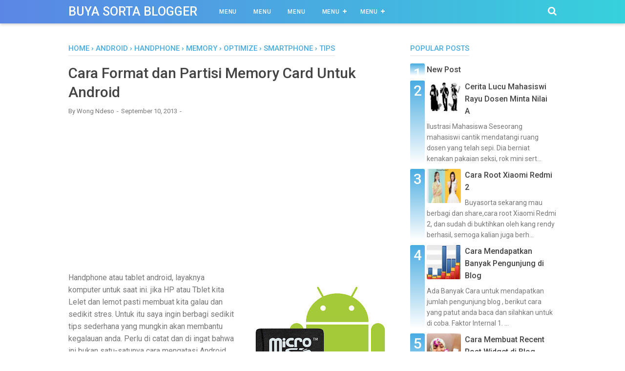

--- FILE ---
content_type: text/html; charset=utf-8
request_url: https://www.google.com/recaptcha/api2/aframe
body_size: 266
content:
<!DOCTYPE HTML><html><head><meta http-equiv="content-type" content="text/html; charset=UTF-8"></head><body><script nonce="ge1gYP9_nVxXEsIgw-Pojw">/** Anti-fraud and anti-abuse applications only. See google.com/recaptcha */ try{var clients={'sodar':'https://pagead2.googlesyndication.com/pagead/sodar?'};window.addEventListener("message",function(a){try{if(a.source===window.parent){var b=JSON.parse(a.data);var c=clients[b['id']];if(c){var d=document.createElement('img');d.src=c+b['params']+'&rc='+(localStorage.getItem("rc::a")?sessionStorage.getItem("rc::b"):"");window.document.body.appendChild(d);sessionStorage.setItem("rc::e",parseInt(sessionStorage.getItem("rc::e")||0)+1);localStorage.setItem("rc::h",'1768886633515');}}}catch(b){}});window.parent.postMessage("_grecaptcha_ready", "*");}catch(b){}</script></body></html>

--- FILE ---
content_type: text/javascript; charset=UTF-8
request_url: https://blog.buyasorta.com/feeds/posts/default/-/handphone?alt=json-in-script&callback=bacajuga&max-results=5
body_size: 4575
content:
// API callback
bacajuga({"version":"1.0","encoding":"UTF-8","feed":{"xmlns":"http://www.w3.org/2005/Atom","xmlns$openSearch":"http://a9.com/-/spec/opensearchrss/1.0/","xmlns$blogger":"http://schemas.google.com/blogger/2008","xmlns$georss":"http://www.georss.org/georss","xmlns$gd":"http://schemas.google.com/g/2005","xmlns$thr":"http://purl.org/syndication/thread/1.0","id":{"$t":"tag:blogger.com,1999:blog-9154568631083195439"},"updated":{"$t":"2025-10-17T01:08:32.931-07:00"},"category":[{"term":"Blogger"},{"term":"tutorial"},{"term":"Tips"},{"term":"Tips Blogger"},{"term":"Blogging"},{"term":"Android"},{"term":"Pendidikan"},{"term":"trick"},{"term":"berita"},{"term":"seo"},{"term":"artikel"},{"term":"Blogger Pemula"},{"term":"handphone"},{"term":"blogspot"},{"term":"Indonesia"},{"term":"Info"},{"term":"anak smp"},{"term":"internet"},{"term":"TIK"},{"term":"Aplikasi"},{"term":"Sekolah"},{"term":"Tutorial Youtube"},{"term":"Blog"},{"term":"Template Hack"},{"term":"Video"},{"term":"belajar"},{"term":"google"},{"term":"komputer"},{"term":"software"},{"term":"Plugin"},{"term":"Widget"},{"term":"gratis"},{"term":"internet sehat"},{"term":"Facebook"},{"term":"Guru"},{"term":"Youtube"},{"term":"anak sma"},{"term":"Belajar SEO"},{"term":"ngeblog"},{"term":"Gresik"},{"term":"Smartfren"},{"term":"Template"},{"term":"Web"},{"term":"anak sd"},{"term":"bisnis"},{"term":"Adsense"},{"term":"Smartphone"},{"term":"cara"},{"term":"link submit"},{"term":"DUIT"},{"term":"Linux"},{"term":"Moslem"},{"term":"SEO Pemula"},{"term":"Technology"},{"term":"slider"},{"term":"Dollar Youtube"},{"term":"Hikmah"},{"term":"Info Menarik"},{"term":"Islam"},{"term":"Kurikulum"},{"term":"Opensource"},{"term":"Root"},{"term":"Rooting"},{"term":"Wordpress"},{"term":"online"},{"term":"wirausaha"},{"term":"Blog SEO"},{"term":"Blogger Tutorial"},{"term":"Hacker"},{"term":"Muhammadiyah"},{"term":"SEO Positif"},{"term":"Teknologi"},{"term":"Tips Youtube"},{"term":"Tokoh"},{"term":"UN"},{"term":"Ujian Nasional"},{"term":"WINDOWS"},{"term":"openoffice"},{"term":"Andromax"},{"term":"Aplikasi Android"},{"term":"Apple"},{"term":"Cara Root"},{"term":"Daftar Harga"},{"term":"Hack"},{"term":"Hosting"},{"term":"Informasi Youtube"},{"term":"Media Belajar"},{"term":"Security"},{"term":"googleplus"},{"term":"Anak"},{"term":"BSE"},{"term":"Blog Tutorial"},{"term":"Cara Mendapat Uang Youtube"},{"term":"Cerita Lucu"},{"term":"Gadget"},{"term":"Harga Terbaru"},{"term":"Humor"},{"term":"Kartun"},{"term":"Muslim"},{"term":"OS"},{"term":"Review"},{"term":"Samsung"},{"term":"Ujian"},{"term":"Xiaomi"},{"term":"editor"},{"term":"jaringan"},{"term":"lebaran 1432"},{"term":"tips \u0026 trik"},{"term":"App"},{"term":"Belajar Menulis"},{"term":"CWM"},{"term":"Cara Daftar"},{"term":"Cara Membuat Blog"},{"term":"Catatan Buyasorta"},{"term":"Dapat Uang Online"},{"term":"Donwloads"},{"term":"Ebook"},{"term":"Gadgets"},{"term":"Games"},{"term":"Guru Profesinal"},{"term":"HTC"},{"term":"Hardware"},{"term":"Kampus"},{"term":"Kesehatan"},{"term":"Lollipop"},{"term":"Lucu"},{"term":"Memory"},{"term":"Office"},{"term":"Plugins"},{"term":"RSBI"},{"term":"SEO Friendly"},{"term":"SNMPTN 2013"},{"term":"Script"},{"term":"Sosmed"},{"term":"Spesifikasi"},{"term":"StarUp"},{"term":"Tablet"},{"term":"Ubuntu"},{"term":"Webmaster"},{"term":"Xiaomi Redmi"},{"term":"iPad Air 2"},{"term":"7 manusia srigala"},{"term":"Adsense Youtube"},{"term":"Agustusan"},{"term":"Alexa"},{"term":"Andromax C"},{"term":"Andromax G2"},{"term":"Angry Bird"},{"term":"Anime"},{"term":"Anti Virus"},{"term":"Apilikasi Android"},{"term":"Apilkasi Android"},{"term":"Artikdl"},{"term":"Bank Soal"},{"term":"Bayi"},{"term":"Berita-roid"},{"term":"Blackberry"},{"term":"Bloggingm"},{"term":"Book"},{"term":"Budaya"},{"term":"By Hans"},{"term":"CMS"},{"term":"COVID-19"},{"term":"Cak Lontong"},{"term":"Camera Action"},{"term":"Cara Upgrade Firmware"},{"term":"Clonning"},{"term":"Custom rom"},{"term":"DNS"},{"term":"Dapat Uang"},{"term":"Domain"},{"term":"Download"},{"term":"Downloader"},{"term":"Downloads"},{"term":"Dual-on"},{"term":"Ecommerce"},{"term":"Editor Video"},{"term":"Emulator"},{"term":"Featured"},{"term":"Film"},{"term":"GNU"},{"term":"GPL"},{"term":"Galaxy"},{"term":"Gaza"},{"term":"Google News"},{"term":"Google Nexus"},{"term":"Google Nexus 9"},{"term":"Hackers"},{"term":"Hanphone"},{"term":"Hiburan"},{"term":"Humor Cak Lontong"},{"term":"IT"},{"term":"Image"},{"term":"Increace"},{"term":"Inspirasi Bloggers"},{"term":"Inteporeneur"},{"term":"Ios"},{"term":"Israel"},{"term":"Jailbreak"},{"term":"Jepang"},{"term":"Khutbah Idul Adha 1441 H"},{"term":"Kisah Sukses"},{"term":"Kode Etik"},{"term":"Komunikasi"},{"term":"Korea"},{"term":"Kumpulan Cara"},{"term":"Kurikulum 2013"},{"term":"LG"},{"term":"Lain-Lain"},{"term":"Lebaran 2015"},{"term":"Lenovo"},{"term":"Lomba"},{"term":"Masbro"},{"term":"Media pembelajaran"},{"term":"Mitos"},{"term":"Multimedia"},{"term":"Murah"},{"term":"Nasional"},{"term":"New Normal"},{"term":"Nexus 10"},{"term":"Offline"},{"term":"Ola Raga"},{"term":"Olaraga"},{"term":"Operating System"},{"term":"Opini"},{"term":"Oppo Reno"},{"term":"Oppo Reno ke Indonesia"},{"term":"Optimize"},{"term":"PHP"},{"term":"PLPG"},{"term":"PPDB"},{"term":"Pahlawan"},{"term":"Palestina"},{"term":"Pemimpin"},{"term":"Phonegap"},{"term":"Photo"},{"term":"Program"},{"term":"Proletar"},{"term":"Relegi"},{"term":"Religi"},{"term":"Reuter 4 G"},{"term":"Robotika"},{"term":"Rom"},{"term":"SMP\/MTS"},{"term":"SMS Gateway"},{"term":"SPP"},{"term":"Samsung Galaxy"},{"term":"Sd Card"},{"term":"Sejarah"},{"term":"Seleb"},{"term":"Sertifikasi"},{"term":"Sinyal"},{"term":"Smardphone"},{"term":"Sonny Mobil"},{"term":"Sosial Politik"},{"term":"Spec"},{"term":"Spongebob"},{"term":"Startup Thinkubator"},{"term":"Surabaya"},{"term":"TPP"},{"term":"Teknology"},{"term":"Teladan"},{"term":"Tentang Youtube"},{"term":"Toko"},{"term":"Tomunikasi"},{"term":"Traffic"},{"term":"Tragedi"},{"term":"Tugas Murid"},{"term":"Tunjangan"},{"term":"Turorial Wordpress"},{"term":"Tweak"},{"term":"UKG"},{"term":"UNAS"},{"term":"Uang"},{"term":"Ucapan Selamat"},{"term":"Unroot"},{"term":"VLog"},{"term":"Versus"},{"term":"Video Layer"},{"term":"Video Tutorial"},{"term":"Virus"},{"term":"Vroot"},{"term":"Wallpapper"},{"term":"XFactor"},{"term":"Xiaomi Redmi 1s"},{"term":"Xiaomi Yi Camera"},{"term":"Youtube Creator"},{"term":"Youtubers"},{"term":"auto"},{"term":"cordova"},{"term":"email"},{"term":"excel"},{"term":"iPad Mini 3"},{"term":"iPhone 6"},{"term":"iPhone 6 Plus"},{"term":"kabel utp"},{"term":"muhammadiyam"},{"term":"paypal"},{"term":"sms"},{"term":"terbaru"}],"title":{"type":"text","$t":"buya sorta blogger"},"subtitle":{"type":"html","$t":"Blogger youtuber"},"link":[{"rel":"http://schemas.google.com/g/2005#feed","type":"application/atom+xml","href":"https:\/\/blog.buyasorta.com\/feeds\/posts\/default"},{"rel":"self","type":"application/atom+xml","href":"https:\/\/www.blogger.com\/feeds\/9154568631083195439\/posts\/default\/-\/handphone?alt=json-in-script\u0026max-results=5"},{"rel":"alternate","type":"text/html","href":"https:\/\/blog.buyasorta.com\/search\/label\/handphone"},{"rel":"hub","href":"http://pubsubhubbub.appspot.com/"},{"rel":"next","type":"application/atom+xml","href":"https:\/\/www.blogger.com\/feeds\/9154568631083195439\/posts\/default\/-\/handphone\/-\/handphone?alt=json-in-script\u0026start-index=6\u0026max-results=5"}],"author":[{"name":{"$t":"carnewmag"},"uri":{"$t":"http:\/\/www.blogger.com\/profile\/12088065716933131624"},"email":{"$t":"noreply@blogger.com"},"gd$image":{"rel":"http://schemas.google.com/g/2005#thumbnail","width":"16","height":"16","src":"https:\/\/img1.blogblog.com\/img\/b16-rounded.gif"}}],"generator":{"version":"7.00","uri":"http://www.blogger.com","$t":"Blogger"},"openSearch$totalResults":{"$t":"28"},"openSearch$startIndex":{"$t":"1"},"openSearch$itemsPerPage":{"$t":"5"},"entry":[{"id":{"$t":"tag:blogger.com,1999:blog-9154568631083195439.post-4471354206250707429"},"published":{"$t":"2015-01-04T04:54:00.002-08:00"},"updated":{"$t":"2015-01-04T04:54:14.879-08:00"},"category":[{"scheme":"http://www.blogger.com/atom/ns#","term":"Android"},{"scheme":"http://www.blogger.com/atom/ns#","term":"Cara Root"},{"scheme":"http://www.blogger.com/atom/ns#","term":"handphone"}],"title":{"type":"text","$t":"Cara Root Asus Zenfone 5 dan 6"},"summary":{"type":"text","$t":"\nSaat ini Asus zenfone 5 menjadi handphone yang banyak dicari, selain speknya yang istimewa, juga harga zenfone 5 yang murah di banding dengan hanphone sekelasnya.\nSaat ini root kelihatannya telah jadi satu kewajiban pada piranti android. Tanpa ada root kita akan tidak dapat mengoptimalkan semua potensi yang bisa dikeluarkan oleh si robot hijau ini.\n\nPerlengkapan untuk root dan unroot Zenfone Mu,"},"link":[{"rel":"edit","type":"application/atom+xml","href":"https:\/\/www.blogger.com\/feeds\/9154568631083195439\/posts\/default\/4471354206250707429"},{"rel":"self","type":"application/atom+xml","href":"https:\/\/www.blogger.com\/feeds\/9154568631083195439\/posts\/default\/4471354206250707429"},{"rel":"alternate","type":"text/html","href":"https:\/\/blog.buyasorta.com\/2015\/01\/cara-root-asus-zenfone-5-dan-6.html","title":"Cara Root Asus Zenfone 5 dan 6"}],"author":[{"name":{"$t":"Unknown"},"email":{"$t":"noreply@blogger.com"},"gd$image":{"rel":"http://schemas.google.com/g/2005#thumbnail","width":"16","height":"16","src":"https:\/\/img1.blogblog.com\/img\/b16-rounded.gif"}}],"media$thumbnail":{"xmlns$media":"http://search.yahoo.com/mrss/","url":"https:\/\/blogger.googleusercontent.com\/img\/b\/R29vZ2xl\/AVvXsEg9lALYVIlN41-NBLguXDlm1HWqzPDRRyAzuqKa17ZS_aRBahcqMnx2-qmvWrCPDt5D0EcKI2oRiMAVLRLwX2Ec-I_WzeUMAtTg61O2GLxTDktvoKb1goKv8-de2iY9XCgnMHSoKGupzxc\/s72-c\/Asus+zenfone+5.jpg","height":"72","width":"72"}},{"id":{"$t":"tag:blogger.com,1999:blog-9154568631083195439.post-1508519224659602928"},"published":{"$t":"2015-01-04T04:34:00.001-08:00"},"updated":{"$t":"2015-01-04T04:34:26.768-08:00"},"category":[{"scheme":"http://www.blogger.com/atom/ns#","term":"Android"},{"scheme":"http://www.blogger.com/atom/ns#","term":"Cara Root"},{"scheme":"http://www.blogger.com/atom/ns#","term":"handphone"}],"title":{"type":"text","$t":"Cara Root Asus Zenfone 4"},"summary":{"type":"text","$t":"\n\nPada inti cara root handphone sama saja, yang bikin beda adalah setiap jenis hp atau handpone di lock oleh vendor atau distributor. Pada Asus Zenfone 4 akirnya juga bisa dibobol, dan kalau sudah bisa di unlock kemungkinan besar bisa di root. Zenfone 4 ini lumayan laris, karena spesifikasi cukup ciamik kata koko sebelah, dengan harga kelas bawah yang terjangkau!\n\n\n\n\n\n\n\nBahan-bahan :\n\nIntel USB "},"link":[{"rel":"edit","type":"application/atom+xml","href":"https:\/\/www.blogger.com\/feeds\/9154568631083195439\/posts\/default\/1508519224659602928"},{"rel":"self","type":"application/atom+xml","href":"https:\/\/www.blogger.com\/feeds\/9154568631083195439\/posts\/default\/1508519224659602928"},{"rel":"alternate","type":"text/html","href":"https:\/\/blog.buyasorta.com\/2015\/01\/cara-root-asus-zenfone-4.html","title":"Cara Root Asus Zenfone 4"}],"author":[{"name":{"$t":"Unknown"},"email":{"$t":"noreply@blogger.com"},"gd$image":{"rel":"http://schemas.google.com/g/2005#thumbnail","width":"16","height":"16","src":"https:\/\/img1.blogblog.com\/img\/b16-rounded.gif"}}],"media$thumbnail":{"xmlns$media":"http://search.yahoo.com/mrss/","url":"https:\/\/blogger.googleusercontent.com\/img\/b\/R29vZ2xl\/AVvXsEhSaghEqUlyBdCjROe-izFBsyqTL09jfPHfc_l0vpe-_kTIKT9T9rw_RWpa6hEg4nFoOgQLNNn6UyqNA2J8Fm6Tara2RbEpiOeFQbXK-bym39UOCHbkWh1R_G8ZzgbljSSQxvXM5vDmqh8\/s72-c\/root-asus-zenfone-5.jpg","height":"72","width":"72"}},{"id":{"$t":"tag:blogger.com,1999:blog-9154568631083195439.post-1691934349243700465"},"published":{"$t":"2014-11-16T16:33:00.002-08:00"},"updated":{"$t":"2014-11-16T16:33:12.272-08:00"},"category":[{"scheme":"http://www.blogger.com/atom/ns#","term":"Android"},{"scheme":"http://www.blogger.com/atom/ns#","term":"handphone"},{"scheme":"http://www.blogger.com/atom/ns#","term":"Smartfren"},{"scheme":"http://www.blogger.com/atom/ns#","term":"Smartphone"},{"scheme":"http://www.blogger.com/atom/ns#","term":"Tips"},{"scheme":"http://www.blogger.com/atom/ns#","term":"tutorial"}],"title":{"type":"text","$t":"Cara Mengatasi Andromax T Bootlop"},"summary":{"type":"text","$t":"\n\n\nPasti kalian tau apakah itu bootloop kan? Bila kalian salah meng-install Font, Aplikasi, serta MOD yang lain dengan cara pas, kalian bakal alami Bootloop. HP kalian juga bakal stuck di Bootanimation yg berulang lagi. namun Bootloop ini masih juga dalam kelompok AMAN serta GAMPANG DIATASI. Kecuali pada soft brick, berbagai macam. ada yg stuck di logo Splash, DLL, hal semacam ini umumnya kita "},"link":[{"rel":"edit","type":"application/atom+xml","href":"https:\/\/www.blogger.com\/feeds\/9154568631083195439\/posts\/default\/1691934349243700465"},{"rel":"self","type":"application/atom+xml","href":"https:\/\/www.blogger.com\/feeds\/9154568631083195439\/posts\/default\/1691934349243700465"},{"rel":"alternate","type":"text/html","href":"https:\/\/blog.buyasorta.com\/2014\/11\/cara-mengatasi-andromax-t-bootlop.html","title":"Cara Mengatasi Andromax T Bootlop"}],"author":[{"name":{"$t":"Unknown"},"email":{"$t":"noreply@blogger.com"},"gd$image":{"rel":"http://schemas.google.com/g/2005#thumbnail","width":"16","height":"16","src":"https:\/\/img1.blogblog.com\/img\/b16-rounded.gif"}}],"media$thumbnail":{"xmlns$media":"http://search.yahoo.com/mrss/","url":"https:\/\/blogger.googleusercontent.com\/img\/b\/R29vZ2xl\/AVvXsEjLAp5-eF-7zeNADVw9z8pQFDqZAMWZKBZ6w-77lU5h6h47PjH2OGqKA1ss3Fy69kkTedh96l9nWu-ru2zm_H8_iyzs2A42AlMuE9bUGW7KUz1VH3hPDOjLtWt1VyrdC29nGr5dWkm1ZNc\/s72-c\/08-smartfren.jpg.png","height":"72","width":"72"}},{"id":{"$t":"tag:blogger.com,1999:blog-9154568631083195439.post-5545608419124485308"},"published":{"$t":"2014-10-21T07:45:00.000-07:00"},"updated":{"$t":"2014-12-27T08:21:29.524-08:00"},"category":[{"scheme":"http://www.blogger.com/atom/ns#","term":"Android"},{"scheme":"http://www.blogger.com/atom/ns#","term":"Andromax"},{"scheme":"http://www.blogger.com/atom/ns#","term":"handphone"},{"scheme":"http://www.blogger.com/atom/ns#","term":"Smartfren"},{"scheme":"http://www.blogger.com/atom/ns#","term":"Smartphone"}],"title":{"type":"text","$t":"Smartfren Andromax G2 - Harga dan Spec"},"summary":{"type":"text","$t":"Bootlop berbagi me review, Smartfren Andromax G2 – Sesudah kami membahas handphone teranyar dari Smartfren dengan jenis Smartfren Andromax i3, kesempatan ini satu lagi jenis yang di gelontorkan Smartfren untuk kelas menengah kebawah dengan seri Smartfren Andromax G2. Persaingan pada kelas ini memanglah demikian sengit, dengan adanya banyak produsen handphone baik lokal ataupun internasional yang "},"link":[{"rel":"edit","type":"application/atom+xml","href":"https:\/\/www.blogger.com\/feeds\/9154568631083195439\/posts\/default\/5545608419124485308"},{"rel":"self","type":"application/atom+xml","href":"https:\/\/www.blogger.com\/feeds\/9154568631083195439\/posts\/default\/5545608419124485308"},{"rel":"alternate","type":"text/html","href":"https:\/\/blog.buyasorta.com\/2014\/10\/smartfren-andromax-g2-harga-dan-spec.html","title":"Smartfren Andromax G2 - Harga dan Spec"}],"author":[{"name":{"$t":"Unknown"},"email":{"$t":"noreply@blogger.com"},"gd$image":{"rel":"http://schemas.google.com/g/2005#thumbnail","width":"16","height":"16","src":"https:\/\/img1.blogblog.com\/img\/b16-rounded.gif"}}],"media$thumbnail":{"xmlns$media":"http://search.yahoo.com/mrss/","url":"https:\/\/blogger.googleusercontent.com\/img\/b\/R29vZ2xl\/AVvXsEhIjOvTC3gs0z8PPZzDteM5jIsCtePYYKOaA-wIT3YGvRYa2CpoeMswNfBoh7RabS43np4Xie8CYCeReMhRsbU16EGsQqye4Z6ceD0LxqV3NFx0Vw2nlDBWX8xRs2YH7Ibs_eCD46zF8lI\/s72-c\/Harga-Smartfren-Andromax-G21.jpg","height":"72","width":"72"}},{"id":{"$t":"tag:blogger.com,1999:blog-9154568631083195439.post-3880498623338415142"},"published":{"$t":"2014-10-21T07:32:00.000-07:00"},"updated":{"$t":"2014-12-27T08:21:29.512-08:00"},"category":[{"scheme":"http://www.blogger.com/atom/ns#","term":"handphone"},{"scheme":"http://www.blogger.com/atom/ns#","term":"Harga Terbaru"},{"scheme":"http://www.blogger.com/atom/ns#","term":"Review"},{"scheme":"http://www.blogger.com/atom/ns#","term":"Smartfren"}],"title":{"type":"text","$t":"Smartfren Andromax G - Handphone Canggih Harga Bersahabat"},"summary":{"type":"text","$t":"Bootloop Berbagi, Spesifikasi yang dipakai hp ini, bisa disebut nyaris sama juga dengan yang anda temui pada Smartfren Andromax I New. Dengan CPU Dual Core serta Ram 512 MB, bisa disebut cukup pas-pasan. Tetapi mengingat Harga Smartfren Andromax G yang di bandrol seputar 900 ribua rupiah, jadi lumrah saja bila Smartfren membundling hp ini dengan spesifikasi yang standard.\u0026nbsp;Smartfren Andromax "},"link":[{"rel":"edit","type":"application/atom+xml","href":"https:\/\/www.blogger.com\/feeds\/9154568631083195439\/posts\/default\/3880498623338415142"},{"rel":"self","type":"application/atom+xml","href":"https:\/\/www.blogger.com\/feeds\/9154568631083195439\/posts\/default\/3880498623338415142"},{"rel":"alternate","type":"text/html","href":"https:\/\/blog.buyasorta.com\/2014\/10\/smartfren-andromax-g-handphone-canggih.html","title":"Smartfren Andromax G - Handphone Canggih Harga Bersahabat"}],"author":[{"name":{"$t":"Unknown"},"email":{"$t":"noreply@blogger.com"},"gd$image":{"rel":"http://schemas.google.com/g/2005#thumbnail","width":"16","height":"16","src":"https:\/\/img1.blogblog.com\/img\/b16-rounded.gif"}}],"media$thumbnail":{"xmlns$media":"http://search.yahoo.com/mrss/","url":"https:\/\/blogger.googleusercontent.com\/img\/b\/R29vZ2xl\/AVvXsEgJvm6-mHJtkOw-AnWeBLvSTWgliGOW00WcMFlZ6rqOpZwmaNHFs0H3-m1f7pXuIUhZmKeuIBYpGNCABdajucqK2qO7kGWBA-o06TowxfZaSSr6S3nbtJcGkzIyzCQG5Vxq440glvcjOg4\/s72-c\/Harga-Smartfren-Andromax-G1.jpg","height":"72","width":"72"}}]}});

--- FILE ---
content_type: text/javascript; charset=UTF-8
request_url: https://blog.buyasorta.com/feeds/posts/default/-/Android?alt=json-in-script&callback=bacajuga&max-results=5
body_size: 4787
content:
// API callback
bacajuga({"version":"1.0","encoding":"UTF-8","feed":{"xmlns":"http://www.w3.org/2005/Atom","xmlns$openSearch":"http://a9.com/-/spec/opensearchrss/1.0/","xmlns$blogger":"http://schemas.google.com/blogger/2008","xmlns$georss":"http://www.georss.org/georss","xmlns$gd":"http://schemas.google.com/g/2005","xmlns$thr":"http://purl.org/syndication/thread/1.0","id":{"$t":"tag:blogger.com,1999:blog-9154568631083195439"},"updated":{"$t":"2025-10-17T01:08:32.931-07:00"},"category":[{"term":"Blogger"},{"term":"tutorial"},{"term":"Tips"},{"term":"Tips Blogger"},{"term":"Blogging"},{"term":"Android"},{"term":"Pendidikan"},{"term":"trick"},{"term":"berita"},{"term":"seo"},{"term":"artikel"},{"term":"Blogger Pemula"},{"term":"handphone"},{"term":"blogspot"},{"term":"Indonesia"},{"term":"Info"},{"term":"anak smp"},{"term":"internet"},{"term":"TIK"},{"term":"Aplikasi"},{"term":"Sekolah"},{"term":"Tutorial Youtube"},{"term":"Blog"},{"term":"Template Hack"},{"term":"Video"},{"term":"belajar"},{"term":"google"},{"term":"komputer"},{"term":"software"},{"term":"Plugin"},{"term":"Widget"},{"term":"gratis"},{"term":"internet sehat"},{"term":"Facebook"},{"term":"Guru"},{"term":"Youtube"},{"term":"anak sma"},{"term":"Belajar SEO"},{"term":"ngeblog"},{"term":"Gresik"},{"term":"Smartfren"},{"term":"Template"},{"term":"Web"},{"term":"anak sd"},{"term":"bisnis"},{"term":"Adsense"},{"term":"Smartphone"},{"term":"cara"},{"term":"link submit"},{"term":"DUIT"},{"term":"Linux"},{"term":"Moslem"},{"term":"SEO Pemula"},{"term":"Technology"},{"term":"slider"},{"term":"Dollar Youtube"},{"term":"Hikmah"},{"term":"Info Menarik"},{"term":"Islam"},{"term":"Kurikulum"},{"term":"Opensource"},{"term":"Root"},{"term":"Rooting"},{"term":"Wordpress"},{"term":"online"},{"term":"wirausaha"},{"term":"Blog SEO"},{"term":"Blogger Tutorial"},{"term":"Hacker"},{"term":"Muhammadiyah"},{"term":"SEO Positif"},{"term":"Teknologi"},{"term":"Tips Youtube"},{"term":"Tokoh"},{"term":"UN"},{"term":"Ujian Nasional"},{"term":"WINDOWS"},{"term":"openoffice"},{"term":"Andromax"},{"term":"Aplikasi Android"},{"term":"Apple"},{"term":"Cara Root"},{"term":"Daftar Harga"},{"term":"Hack"},{"term":"Hosting"},{"term":"Informasi Youtube"},{"term":"Media Belajar"},{"term":"Security"},{"term":"googleplus"},{"term":"Anak"},{"term":"BSE"},{"term":"Blog Tutorial"},{"term":"Cara Mendapat Uang Youtube"},{"term":"Cerita Lucu"},{"term":"Gadget"},{"term":"Harga Terbaru"},{"term":"Humor"},{"term":"Kartun"},{"term":"Muslim"},{"term":"OS"},{"term":"Review"},{"term":"Samsung"},{"term":"Ujian"},{"term":"Xiaomi"},{"term":"editor"},{"term":"jaringan"},{"term":"lebaran 1432"},{"term":"tips \u0026 trik"},{"term":"App"},{"term":"Belajar Menulis"},{"term":"CWM"},{"term":"Cara Daftar"},{"term":"Cara Membuat Blog"},{"term":"Catatan Buyasorta"},{"term":"Dapat Uang Online"},{"term":"Donwloads"},{"term":"Ebook"},{"term":"Gadgets"},{"term":"Games"},{"term":"Guru Profesinal"},{"term":"HTC"},{"term":"Hardware"},{"term":"Kampus"},{"term":"Kesehatan"},{"term":"Lollipop"},{"term":"Lucu"},{"term":"Memory"},{"term":"Office"},{"term":"Plugins"},{"term":"RSBI"},{"term":"SEO Friendly"},{"term":"SNMPTN 2013"},{"term":"Script"},{"term":"Sosmed"},{"term":"Spesifikasi"},{"term":"StarUp"},{"term":"Tablet"},{"term":"Ubuntu"},{"term":"Webmaster"},{"term":"Xiaomi Redmi"},{"term":"iPad Air 2"},{"term":"7 manusia srigala"},{"term":"Adsense Youtube"},{"term":"Agustusan"},{"term":"Alexa"},{"term":"Andromax C"},{"term":"Andromax G2"},{"term":"Angry Bird"},{"term":"Anime"},{"term":"Anti Virus"},{"term":"Apilikasi Android"},{"term":"Apilkasi Android"},{"term":"Artikdl"},{"term":"Bank Soal"},{"term":"Bayi"},{"term":"Berita-roid"},{"term":"Blackberry"},{"term":"Bloggingm"},{"term":"Book"},{"term":"Budaya"},{"term":"By Hans"},{"term":"CMS"},{"term":"COVID-19"},{"term":"Cak Lontong"},{"term":"Camera Action"},{"term":"Cara Upgrade Firmware"},{"term":"Clonning"},{"term":"Custom rom"},{"term":"DNS"},{"term":"Dapat Uang"},{"term":"Domain"},{"term":"Download"},{"term":"Downloader"},{"term":"Downloads"},{"term":"Dual-on"},{"term":"Ecommerce"},{"term":"Editor Video"},{"term":"Emulator"},{"term":"Featured"},{"term":"Film"},{"term":"GNU"},{"term":"GPL"},{"term":"Galaxy"},{"term":"Gaza"},{"term":"Google News"},{"term":"Google Nexus"},{"term":"Google Nexus 9"},{"term":"Hackers"},{"term":"Hanphone"},{"term":"Hiburan"},{"term":"Humor Cak Lontong"},{"term":"IT"},{"term":"Image"},{"term":"Increace"},{"term":"Inspirasi Bloggers"},{"term":"Inteporeneur"},{"term":"Ios"},{"term":"Israel"},{"term":"Jailbreak"},{"term":"Jepang"},{"term":"Khutbah Idul Adha 1441 H"},{"term":"Kisah Sukses"},{"term":"Kode Etik"},{"term":"Komunikasi"},{"term":"Korea"},{"term":"Kumpulan Cara"},{"term":"Kurikulum 2013"},{"term":"LG"},{"term":"Lain-Lain"},{"term":"Lebaran 2015"},{"term":"Lenovo"},{"term":"Lomba"},{"term":"Masbro"},{"term":"Media pembelajaran"},{"term":"Mitos"},{"term":"Multimedia"},{"term":"Murah"},{"term":"Nasional"},{"term":"New Normal"},{"term":"Nexus 10"},{"term":"Offline"},{"term":"Ola Raga"},{"term":"Olaraga"},{"term":"Operating System"},{"term":"Opini"},{"term":"Oppo Reno"},{"term":"Oppo Reno ke Indonesia"},{"term":"Optimize"},{"term":"PHP"},{"term":"PLPG"},{"term":"PPDB"},{"term":"Pahlawan"},{"term":"Palestina"},{"term":"Pemimpin"},{"term":"Phonegap"},{"term":"Photo"},{"term":"Program"},{"term":"Proletar"},{"term":"Relegi"},{"term":"Religi"},{"term":"Reuter 4 G"},{"term":"Robotika"},{"term":"Rom"},{"term":"SMP\/MTS"},{"term":"SMS Gateway"},{"term":"SPP"},{"term":"Samsung Galaxy"},{"term":"Sd Card"},{"term":"Sejarah"},{"term":"Seleb"},{"term":"Sertifikasi"},{"term":"Sinyal"},{"term":"Smardphone"},{"term":"Sonny Mobil"},{"term":"Sosial Politik"},{"term":"Spec"},{"term":"Spongebob"},{"term":"Startup Thinkubator"},{"term":"Surabaya"},{"term":"TPP"},{"term":"Teknology"},{"term":"Teladan"},{"term":"Tentang Youtube"},{"term":"Toko"},{"term":"Tomunikasi"},{"term":"Traffic"},{"term":"Tragedi"},{"term":"Tugas Murid"},{"term":"Tunjangan"},{"term":"Turorial Wordpress"},{"term":"Tweak"},{"term":"UKG"},{"term":"UNAS"},{"term":"Uang"},{"term":"Ucapan Selamat"},{"term":"Unroot"},{"term":"VLog"},{"term":"Versus"},{"term":"Video Layer"},{"term":"Video Tutorial"},{"term":"Virus"},{"term":"Vroot"},{"term":"Wallpapper"},{"term":"XFactor"},{"term":"Xiaomi Redmi 1s"},{"term":"Xiaomi Yi Camera"},{"term":"Youtube Creator"},{"term":"Youtubers"},{"term":"auto"},{"term":"cordova"},{"term":"email"},{"term":"excel"},{"term":"iPad Mini 3"},{"term":"iPhone 6"},{"term":"iPhone 6 Plus"},{"term":"kabel utp"},{"term":"muhammadiyam"},{"term":"paypal"},{"term":"sms"},{"term":"terbaru"}],"title":{"type":"text","$t":"buya sorta blogger"},"subtitle":{"type":"html","$t":"Blogger youtuber"},"link":[{"rel":"http://schemas.google.com/g/2005#feed","type":"application/atom+xml","href":"https:\/\/blog.buyasorta.com\/feeds\/posts\/default"},{"rel":"self","type":"application/atom+xml","href":"https:\/\/www.blogger.com\/feeds\/9154568631083195439\/posts\/default\/-\/Android?alt=json-in-script\u0026max-results=5"},{"rel":"alternate","type":"text/html","href":"https:\/\/blog.buyasorta.com\/search\/label\/Android"},{"rel":"hub","href":"http://pubsubhubbub.appspot.com/"},{"rel":"next","type":"application/atom+xml","href":"https:\/\/www.blogger.com\/feeds\/9154568631083195439\/posts\/default\/-\/Android\/-\/Android?alt=json-in-script\u0026start-index=6\u0026max-results=5"}],"author":[{"name":{"$t":"carnewmag"},"uri":{"$t":"http:\/\/www.blogger.com\/profile\/12088065716933131624"},"email":{"$t":"noreply@blogger.com"},"gd$image":{"rel":"http://schemas.google.com/g/2005#thumbnail","width":"16","height":"16","src":"https:\/\/img1.blogblog.com\/img\/b16-rounded.gif"}}],"generator":{"version":"7.00","uri":"http://www.blogger.com","$t":"Blogger"},"openSearch$totalResults":{"$t":"44"},"openSearch$startIndex":{"$t":"1"},"openSearch$itemsPerPage":{"$t":"5"},"entry":[{"id":{"$t":"tag:blogger.com,1999:blog-9154568631083195439.post-1364542220052087050"},"published":{"$t":"2015-07-06T10:04:00.002-07:00"},"updated":{"$t":"2015-07-06T10:04:46.985-07:00"},"category":[{"scheme":"http://www.blogger.com/atom/ns#","term":"Android"},{"scheme":"http://www.blogger.com/atom/ns#","term":"Camera Action"},{"scheme":"http://www.blogger.com/atom/ns#","term":"Cara Upgrade Firmware"},{"scheme":"http://www.blogger.com/atom/ns#","term":"Offline"},{"scheme":"http://www.blogger.com/atom/ns#","term":"Xiaomi Yi Camera"}],"title":{"type":"text","$t":"Cara Upgrade Firmware Xiaomi Yi Camera Offline"},"summary":{"type":"text","$t":"\n\n\n\nAda 2 langkah dalam mengupgrade firmware (software) Xiaomi Yi Camera, yang pertama dengan menggunakan cara on-line serta yang bakal kita bahas kali ini adalah dengan menggunakan cara offline tanpa jaringan internet. cara ini saya kutip dari blogny agan rendy blog spesialis oprek gadget. \u0026nbsp;Xiaomi Yi Camera adalah action kamera keluaran dari xiaomi ( beras mener kata pak dahlan), dengan "},"link":[{"rel":"edit","type":"application/atom+xml","href":"https:\/\/www.blogger.com\/feeds\/9154568631083195439\/posts\/default\/1364542220052087050"},{"rel":"self","type":"application/atom+xml","href":"https:\/\/www.blogger.com\/feeds\/9154568631083195439\/posts\/default\/1364542220052087050"},{"rel":"alternate","type":"text/html","href":"https:\/\/blog.buyasorta.com\/2015\/07\/cara-upgrade-firmware-xiaomi-yi-camera.html","title":"Cara Upgrade Firmware Xiaomi Yi Camera Offline"}],"author":[{"name":{"$t":"Unknown"},"email":{"$t":"noreply@blogger.com"},"gd$image":{"rel":"http://schemas.google.com/g/2005#thumbnail","width":"16","height":"16","src":"https:\/\/img1.blogblog.com\/img\/b16-rounded.gif"}}],"media$thumbnail":{"xmlns$media":"http://search.yahoo.com/mrss/","url":"https:\/\/blogger.googleusercontent.com\/img\/b\/R29vZ2xl\/AVvXsEikbaDEihvc_hCPSTZP8WKEDTvlLwyg0_SaQ8tYwXSYp5rLxOqxuIFsm-N5L-A7SRHN-spIPXoTE8jTPMCB0l8JtWdY391Pt7hsfdbhVT00BqtH5_mBwMYu3TFuX90ODzvHR3lewg1lWc0\/s72-c\/xiaomi-yi-wrist-mount.jpg","height":"72","width":"72"},"georss$featurename":{"$t":"Indonesia"},"georss$point":{"$t":"-0.789275 113.92132700000002"},"georss$box":{"$t":"-31.668126 72.61273300000002 30.089576 155.22992100000002"}},{"id":{"$t":"tag:blogger.com,1999:blog-9154568631083195439.post-6020910811697686054"},"published":{"$t":"2015-04-11T06:51:00.001-07:00"},"updated":{"$t":"2015-04-11T06:51:14.157-07:00"},"category":[{"scheme":"http://www.blogger.com/atom/ns#","term":"Android"},{"scheme":"http://www.blogger.com/atom/ns#","term":"Blog Tutorial"}],"title":{"type":"text","$t":"Cara Mengatasi Gak bisa Login Google Play"},"summary":{"type":"text","$t":"\n\n\n\nBeberapa hari lalu handphone temen, merk oppo update pembaharuan dari server oppo, tapi setelah update, Ternyata menimbulkan masalah tidak bisa masuk ke googlePlay. Akhirnya bertanya juga pada si mbah cara mengatasinya, dan menemukan solusi mengatasinya. Alasan kenapa tidak ada koneksi saat mau masuk googlePlay ternyata Pilihan pada file Hostnya double, kemungkinan merger saat upgrade kurang "},"link":[{"rel":"edit","type":"application/atom+xml","href":"https:\/\/www.blogger.com\/feeds\/9154568631083195439\/posts\/default\/6020910811697686054"},{"rel":"self","type":"application/atom+xml","href":"https:\/\/www.blogger.com\/feeds\/9154568631083195439\/posts\/default\/6020910811697686054"},{"rel":"alternate","type":"text/html","href":"https:\/\/blog.buyasorta.com\/2015\/04\/cara-mengatasi-gak-bisa-login-google.html","title":"Cara Mengatasi Gak bisa Login Google Play"}],"author":[{"name":{"$t":"Unknown"},"email":{"$t":"noreply@blogger.com"},"gd$image":{"rel":"http://schemas.google.com/g/2005#thumbnail","width":"16","height":"16","src":"https:\/\/img1.blogblog.com\/img\/b16-rounded.gif"}}],"media$thumbnail":{"xmlns$media":"http://search.yahoo.com/mrss/","url":"https:\/\/blogger.googleusercontent.com\/img\/b\/R29vZ2xl\/AVvXsEiUAbNhaNjS07sRl4iRfzr6ZdPSW0Pe3lJj1czM1bhPITSOYUuw_8hqaQeh8PbsjyWA5YPm7lZbMPypRYLFU6Q7BVBslfYasEpTue_UYwZmrDMqoiYkxRE64Ecn8paPYG5o-h3i7DRG9fU\/s72-c\/How-to-fix-Google-play-store-server-error.jpg","height":"72","width":"72"}},{"id":{"$t":"tag:blogger.com,1999:blog-9154568631083195439.post-4421175222348564940"},"published":{"$t":"2015-02-01T19:51:00.001-08:00"},"updated":{"$t":"2019-06-30T02:49:09.581-07:00"},"category":[{"scheme":"http://www.blogger.com/atom/ns#","term":"Android"},{"scheme":"http://www.blogger.com/atom/ns#","term":"Aplikasi Android"},{"scheme":"http://www.blogger.com/atom/ns#","term":"Emulator"}],"title":{"type":"text","$t":"Cara Install Genymotion Android Emulator "},"summary":{"type":"text","$t":"\nApa itu\u0026nbsp;Genymotion ??, Genymotion merupakan emulator android untuk komputer atau laptop supaya laptop \/ komputer bisa menjalankan program android. Games dan aplikasi android bisa di jalankan di komputer dengan hanya menginstall Genymotion.\n\n\n\n\nGenymotion mungkin salah satu emulator yang bagus menurut saya entah menurut yang lain, karena selain cepat Genymotion juga simpel dalam "},"link":[{"rel":"edit","type":"application/atom+xml","href":"https:\/\/www.blogger.com\/feeds\/9154568631083195439\/posts\/default\/4421175222348564940"},{"rel":"self","type":"application/atom+xml","href":"https:\/\/www.blogger.com\/feeds\/9154568631083195439\/posts\/default\/4421175222348564940"},{"rel":"alternate","type":"text/html","href":"https:\/\/blog.buyasorta.com\/2015\/02\/cara-install-genymotion-android-emulator.html","title":"Cara Install Genymotion Android Emulator "}],"author":[{"name":{"$t":"Unknown"},"email":{"$t":"noreply@blogger.com"},"gd$image":{"rel":"http://schemas.google.com/g/2005#thumbnail","width":"16","height":"16","src":"https:\/\/img1.blogblog.com\/img\/b16-rounded.gif"}}],"media$thumbnail":{"xmlns$media":"http://search.yahoo.com/mrss/","url":"https:\/\/blogger.googleusercontent.com\/img\/b\/R29vZ2xl\/AVvXsEiR8_CuZAcZySPXQPYS3Zp8qGXRiftOg7EJrOZhupoEcNqXOdNRZoiEQkiEKZ3xlTysgjnpDhuvf8f6N9HtPJftl5yB3Onv1Fv-djUx0kt1XYVY_xvGONb0JyGsJKFiRousHBY20QZFCX8\/s72-c\/genymotion-girls.jpg","height":"72","width":"72"}},{"id":{"$t":"tag:blogger.com,1999:blog-9154568631083195439.post-137571443194591789"},"published":{"$t":"2015-02-01T17:07:00.000-08:00"},"updated":{"$t":"2015-02-01T17:14:06.421-08:00"},"category":[{"scheme":"http://www.blogger.com/atom/ns#","term":"Android"},{"scheme":"http://www.blogger.com/atom/ns#","term":"Apilkasi Android"},{"scheme":"http://www.blogger.com/atom/ns#","term":"cordova"},{"scheme":"http://www.blogger.com/atom/ns#","term":"Phonegap"}],"title":{"type":"text","$t":"Cara Install Phonegap di Ubuntu 14.04"},"summary":{"type":"text","$t":"\nYang lagi belajar membuat aplikasi android seperti saya, phonegap mungkin pilihan yang baik untuk membuat aplikasi android. Karena menurut saya aplikasi ini ringan dan mudah pengoperasianya di banding sdk android yang saat artikel ini saya tulis sdk android sudah berganti dari esclipe ke android studio, pengalaman pribadi saya saat menggunakan android studio sangat lambat padahal saya install di"},"link":[{"rel":"edit","type":"application/atom+xml","href":"https:\/\/www.blogger.com\/feeds\/9154568631083195439\/posts\/default\/137571443194591789"},{"rel":"self","type":"application/atom+xml","href":"https:\/\/www.blogger.com\/feeds\/9154568631083195439\/posts\/default\/137571443194591789"},{"rel":"alternate","type":"text/html","href":"https:\/\/blog.buyasorta.com\/2015\/02\/cara-install-phonegap-di-ubuntu-1404.html","title":"Cara Install Phonegap di Ubuntu 14.04"}],"author":[{"name":{"$t":"Unknown"},"email":{"$t":"noreply@blogger.com"},"gd$image":{"rel":"http://schemas.google.com/g/2005#thumbnail","width":"16","height":"16","src":"https:\/\/img1.blogblog.com\/img\/b16-rounded.gif"}}],"media$thumbnail":{"xmlns$media":"http://search.yahoo.com/mrss/","url":"https:\/\/blogger.googleusercontent.com\/img\/b\/R29vZ2xl\/AVvXsEgfLMeAYOnPvu9qnnIlJ8LCI3T3NSTvEpI38qLAiYdSGhToajCy3BNxZYdyFFWNzJT371o_Cb8xKR_AGtSkIhfp71AzJjT8D5XqqOwd3beO8Ot7WQiBUodwtyQ5_hd5wGuKhcPBAoiQJE4\/s72-c\/Girls-and-computer-03-vector-material-19830.jpg","height":"72","width":"72"}},{"id":{"$t":"tag:blogger.com,1999:blog-9154568631083195439.post-6439072807903371384"},"published":{"$t":"2015-01-27T17:02:00.000-08:00"},"updated":{"$t":"2015-02-01T17:09:39.208-08:00"},"category":[{"scheme":"http://www.blogger.com/atom/ns#","term":"Android"},{"scheme":"http://www.blogger.com/atom/ns#","term":"Aplikasi Android"}],"title":{"type":"text","$t":"Lagi Belajar Buat Aplikasi Android dengan Phonegap"},"summary":{"type":"text","$t":"\nBeberapa hari belajar membuat aplikasi android tanpa dasar coding dan bahasa pemograman, hasilnya semakin pusing. Tapi saya tidak menyerah karena termotifasi dari para masta penghasil dolar dan anak-anak saya. Banyak layanan yang sudah saya coba untuk membuat aplikasi android sederhana maklum masih pemula, dan yang saya punya hanya semangat untuk belajar dan menambag pundi-pundi dollar agar dapu"},"link":[{"rel":"edit","type":"application/atom+xml","href":"https:\/\/www.blogger.com\/feeds\/9154568631083195439\/posts\/default\/6439072807903371384"},{"rel":"self","type":"application/atom+xml","href":"https:\/\/www.blogger.com\/feeds\/9154568631083195439\/posts\/default\/6439072807903371384"},{"rel":"alternate","type":"text/html","href":"https:\/\/blog.buyasorta.com\/2015\/01\/lagi-belajar-buat-aplikasi-android.html","title":"Lagi Belajar Buat Aplikasi Android dengan Phonegap"}],"author":[{"name":{"$t":"Unknown"},"email":{"$t":"noreply@blogger.com"},"gd$image":{"rel":"http://schemas.google.com/g/2005#thumbnail","width":"16","height":"16","src":"https:\/\/img1.blogblog.com\/img\/b16-rounded.gif"}}],"media$thumbnail":{"xmlns$media":"http://search.yahoo.com/mrss/","url":"https:\/\/blogger.googleusercontent.com\/img\/b\/R29vZ2xl\/AVvXsEiCB6hiE122qsuJ6neje7x8Ce1_rKF0HrMkfyBy4YGR1vYQ0DBLPmJTjUn38d5HYoQOpK4PmsHYTqXIvBGCO8FDocI9X2Xi4I2de6R_Hj-j6S7JZyEXBcX5eqUF3HPqHmZPnsspTLMl0nI\/s72-c\/android-tutorial.jpg","height":"72","width":"72"}}]}});

--- FILE ---
content_type: text/javascript; charset=UTF-8
request_url: https://blog.buyasorta.com/feeds/posts/default/-/Smartphone?alt=json-in-script&callback=bacajuga&max-results=5
body_size: 4644
content:
// API callback
bacajuga({"version":"1.0","encoding":"UTF-8","feed":{"xmlns":"http://www.w3.org/2005/Atom","xmlns$openSearch":"http://a9.com/-/spec/opensearchrss/1.0/","xmlns$blogger":"http://schemas.google.com/blogger/2008","xmlns$georss":"http://www.georss.org/georss","xmlns$gd":"http://schemas.google.com/g/2005","xmlns$thr":"http://purl.org/syndication/thread/1.0","id":{"$t":"tag:blogger.com,1999:blog-9154568631083195439"},"updated":{"$t":"2025-10-17T01:08:32.931-07:00"},"category":[{"term":"Blogger"},{"term":"tutorial"},{"term":"Tips"},{"term":"Tips Blogger"},{"term":"Blogging"},{"term":"Android"},{"term":"Pendidikan"},{"term":"trick"},{"term":"berita"},{"term":"seo"},{"term":"artikel"},{"term":"Blogger Pemula"},{"term":"handphone"},{"term":"blogspot"},{"term":"Indonesia"},{"term":"Info"},{"term":"anak smp"},{"term":"internet"},{"term":"TIK"},{"term":"Aplikasi"},{"term":"Sekolah"},{"term":"Tutorial Youtube"},{"term":"Blog"},{"term":"Template Hack"},{"term":"Video"},{"term":"belajar"},{"term":"google"},{"term":"komputer"},{"term":"software"},{"term":"Plugin"},{"term":"Widget"},{"term":"gratis"},{"term":"internet sehat"},{"term":"Facebook"},{"term":"Guru"},{"term":"Youtube"},{"term":"anak sma"},{"term":"Belajar SEO"},{"term":"ngeblog"},{"term":"Gresik"},{"term":"Smartfren"},{"term":"Template"},{"term":"Web"},{"term":"anak sd"},{"term":"bisnis"},{"term":"Adsense"},{"term":"Smartphone"},{"term":"cara"},{"term":"link submit"},{"term":"DUIT"},{"term":"Linux"},{"term":"Moslem"},{"term":"SEO Pemula"},{"term":"Technology"},{"term":"slider"},{"term":"Dollar Youtube"},{"term":"Hikmah"},{"term":"Info Menarik"},{"term":"Islam"},{"term":"Kurikulum"},{"term":"Opensource"},{"term":"Root"},{"term":"Rooting"},{"term":"Wordpress"},{"term":"online"},{"term":"wirausaha"},{"term":"Blog SEO"},{"term":"Blogger Tutorial"},{"term":"Hacker"},{"term":"Muhammadiyah"},{"term":"SEO Positif"},{"term":"Teknologi"},{"term":"Tips Youtube"},{"term":"Tokoh"},{"term":"UN"},{"term":"Ujian Nasional"},{"term":"WINDOWS"},{"term":"openoffice"},{"term":"Andromax"},{"term":"Aplikasi Android"},{"term":"Apple"},{"term":"Cara Root"},{"term":"Daftar Harga"},{"term":"Hack"},{"term":"Hosting"},{"term":"Informasi Youtube"},{"term":"Media Belajar"},{"term":"Security"},{"term":"googleplus"},{"term":"Anak"},{"term":"BSE"},{"term":"Blog Tutorial"},{"term":"Cara Mendapat Uang Youtube"},{"term":"Cerita Lucu"},{"term":"Gadget"},{"term":"Harga Terbaru"},{"term":"Humor"},{"term":"Kartun"},{"term":"Muslim"},{"term":"OS"},{"term":"Review"},{"term":"Samsung"},{"term":"Ujian"},{"term":"Xiaomi"},{"term":"editor"},{"term":"jaringan"},{"term":"lebaran 1432"},{"term":"tips \u0026 trik"},{"term":"App"},{"term":"Belajar Menulis"},{"term":"CWM"},{"term":"Cara Daftar"},{"term":"Cara Membuat Blog"},{"term":"Catatan Buyasorta"},{"term":"Dapat Uang Online"},{"term":"Donwloads"},{"term":"Ebook"},{"term":"Gadgets"},{"term":"Games"},{"term":"Guru Profesinal"},{"term":"HTC"},{"term":"Hardware"},{"term":"Kampus"},{"term":"Kesehatan"},{"term":"Lollipop"},{"term":"Lucu"},{"term":"Memory"},{"term":"Office"},{"term":"Plugins"},{"term":"RSBI"},{"term":"SEO Friendly"},{"term":"SNMPTN 2013"},{"term":"Script"},{"term":"Sosmed"},{"term":"Spesifikasi"},{"term":"StarUp"},{"term":"Tablet"},{"term":"Ubuntu"},{"term":"Webmaster"},{"term":"Xiaomi Redmi"},{"term":"iPad Air 2"},{"term":"7 manusia srigala"},{"term":"Adsense Youtube"},{"term":"Agustusan"},{"term":"Alexa"},{"term":"Andromax C"},{"term":"Andromax G2"},{"term":"Angry Bird"},{"term":"Anime"},{"term":"Anti Virus"},{"term":"Apilikasi Android"},{"term":"Apilkasi Android"},{"term":"Artikdl"},{"term":"Bank Soal"},{"term":"Bayi"},{"term":"Berita-roid"},{"term":"Blackberry"},{"term":"Bloggingm"},{"term":"Book"},{"term":"Budaya"},{"term":"By Hans"},{"term":"CMS"},{"term":"COVID-19"},{"term":"Cak Lontong"},{"term":"Camera Action"},{"term":"Cara Upgrade Firmware"},{"term":"Clonning"},{"term":"Custom rom"},{"term":"DNS"},{"term":"Dapat Uang"},{"term":"Domain"},{"term":"Download"},{"term":"Downloader"},{"term":"Downloads"},{"term":"Dual-on"},{"term":"Ecommerce"},{"term":"Editor Video"},{"term":"Emulator"},{"term":"Featured"},{"term":"Film"},{"term":"GNU"},{"term":"GPL"},{"term":"Galaxy"},{"term":"Gaza"},{"term":"Google News"},{"term":"Google Nexus"},{"term":"Google Nexus 9"},{"term":"Hackers"},{"term":"Hanphone"},{"term":"Hiburan"},{"term":"Humor Cak Lontong"},{"term":"IT"},{"term":"Image"},{"term":"Increace"},{"term":"Inspirasi Bloggers"},{"term":"Inteporeneur"},{"term":"Ios"},{"term":"Israel"},{"term":"Jailbreak"},{"term":"Jepang"},{"term":"Khutbah Idul Adha 1441 H"},{"term":"Kisah Sukses"},{"term":"Kode Etik"},{"term":"Komunikasi"},{"term":"Korea"},{"term":"Kumpulan Cara"},{"term":"Kurikulum 2013"},{"term":"LG"},{"term":"Lain-Lain"},{"term":"Lebaran 2015"},{"term":"Lenovo"},{"term":"Lomba"},{"term":"Masbro"},{"term":"Media pembelajaran"},{"term":"Mitos"},{"term":"Multimedia"},{"term":"Murah"},{"term":"Nasional"},{"term":"New Normal"},{"term":"Nexus 10"},{"term":"Offline"},{"term":"Ola Raga"},{"term":"Olaraga"},{"term":"Operating System"},{"term":"Opini"},{"term":"Oppo Reno"},{"term":"Oppo Reno ke Indonesia"},{"term":"Optimize"},{"term":"PHP"},{"term":"PLPG"},{"term":"PPDB"},{"term":"Pahlawan"},{"term":"Palestina"},{"term":"Pemimpin"},{"term":"Phonegap"},{"term":"Photo"},{"term":"Program"},{"term":"Proletar"},{"term":"Relegi"},{"term":"Religi"},{"term":"Reuter 4 G"},{"term":"Robotika"},{"term":"Rom"},{"term":"SMP\/MTS"},{"term":"SMS Gateway"},{"term":"SPP"},{"term":"Samsung Galaxy"},{"term":"Sd Card"},{"term":"Sejarah"},{"term":"Seleb"},{"term":"Sertifikasi"},{"term":"Sinyal"},{"term":"Smardphone"},{"term":"Sonny Mobil"},{"term":"Sosial Politik"},{"term":"Spec"},{"term":"Spongebob"},{"term":"Startup Thinkubator"},{"term":"Surabaya"},{"term":"TPP"},{"term":"Teknology"},{"term":"Teladan"},{"term":"Tentang Youtube"},{"term":"Toko"},{"term":"Tomunikasi"},{"term":"Traffic"},{"term":"Tragedi"},{"term":"Tugas Murid"},{"term":"Tunjangan"},{"term":"Turorial Wordpress"},{"term":"Tweak"},{"term":"UKG"},{"term":"UNAS"},{"term":"Uang"},{"term":"Ucapan Selamat"},{"term":"Unroot"},{"term":"VLog"},{"term":"Versus"},{"term":"Video Layer"},{"term":"Video Tutorial"},{"term":"Virus"},{"term":"Vroot"},{"term":"Wallpapper"},{"term":"XFactor"},{"term":"Xiaomi Redmi 1s"},{"term":"Xiaomi Yi Camera"},{"term":"Youtube Creator"},{"term":"Youtubers"},{"term":"auto"},{"term":"cordova"},{"term":"email"},{"term":"excel"},{"term":"iPad Mini 3"},{"term":"iPhone 6"},{"term":"iPhone 6 Plus"},{"term":"kabel utp"},{"term":"muhammadiyam"},{"term":"paypal"},{"term":"sms"},{"term":"terbaru"}],"title":{"type":"text","$t":"buya sorta blogger"},"subtitle":{"type":"html","$t":"Blogger youtuber"},"link":[{"rel":"http://schemas.google.com/g/2005#feed","type":"application/atom+xml","href":"https:\/\/blog.buyasorta.com\/feeds\/posts\/default"},{"rel":"self","type":"application/atom+xml","href":"https:\/\/www.blogger.com\/feeds\/9154568631083195439\/posts\/default\/-\/Smartphone?alt=json-in-script\u0026max-results=5"},{"rel":"alternate","type":"text/html","href":"https:\/\/blog.buyasorta.com\/search\/label\/Smartphone"},{"rel":"hub","href":"http://pubsubhubbub.appspot.com/"},{"rel":"next","type":"application/atom+xml","href":"https:\/\/www.blogger.com\/feeds\/9154568631083195439\/posts\/default\/-\/Smartphone\/-\/Smartphone?alt=json-in-script\u0026start-index=6\u0026max-results=5"}],"author":[{"name":{"$t":"carnewmag"},"uri":{"$t":"http:\/\/www.blogger.com\/profile\/12088065716933131624"},"email":{"$t":"noreply@blogger.com"},"gd$image":{"rel":"http://schemas.google.com/g/2005#thumbnail","width":"16","height":"16","src":"https:\/\/img1.blogblog.com\/img\/b16-rounded.gif"}}],"generator":{"version":"7.00","uri":"http://www.blogger.com","$t":"Blogger"},"openSearch$totalResults":{"$t":"8"},"openSearch$startIndex":{"$t":"1"},"openSearch$itemsPerPage":{"$t":"5"},"entry":[{"id":{"$t":"tag:blogger.com,1999:blog-9154568631083195439.post-1691934349243700465"},"published":{"$t":"2014-11-16T16:33:00.002-08:00"},"updated":{"$t":"2014-11-16T16:33:12.272-08:00"},"category":[{"scheme":"http://www.blogger.com/atom/ns#","term":"Android"},{"scheme":"http://www.blogger.com/atom/ns#","term":"handphone"},{"scheme":"http://www.blogger.com/atom/ns#","term":"Smartfren"},{"scheme":"http://www.blogger.com/atom/ns#","term":"Smartphone"},{"scheme":"http://www.blogger.com/atom/ns#","term":"Tips"},{"scheme":"http://www.blogger.com/atom/ns#","term":"tutorial"}],"title":{"type":"text","$t":"Cara Mengatasi Andromax T Bootlop"},"summary":{"type":"text","$t":"\n\n\nPasti kalian tau apakah itu bootloop kan? Bila kalian salah meng-install Font, Aplikasi, serta MOD yang lain dengan cara pas, kalian bakal alami Bootloop. HP kalian juga bakal stuck di Bootanimation yg berulang lagi. namun Bootloop ini masih juga dalam kelompok AMAN serta GAMPANG DIATASI. Kecuali pada soft brick, berbagai macam. ada yg stuck di logo Splash, DLL, hal semacam ini umumnya kita "},"link":[{"rel":"edit","type":"application/atom+xml","href":"https:\/\/www.blogger.com\/feeds\/9154568631083195439\/posts\/default\/1691934349243700465"},{"rel":"self","type":"application/atom+xml","href":"https:\/\/www.blogger.com\/feeds\/9154568631083195439\/posts\/default\/1691934349243700465"},{"rel":"alternate","type":"text/html","href":"https:\/\/blog.buyasorta.com\/2014\/11\/cara-mengatasi-andromax-t-bootlop.html","title":"Cara Mengatasi Andromax T Bootlop"}],"author":[{"name":{"$t":"Unknown"},"email":{"$t":"noreply@blogger.com"},"gd$image":{"rel":"http://schemas.google.com/g/2005#thumbnail","width":"16","height":"16","src":"https:\/\/img1.blogblog.com\/img\/b16-rounded.gif"}}],"media$thumbnail":{"xmlns$media":"http://search.yahoo.com/mrss/","url":"https:\/\/blogger.googleusercontent.com\/img\/b\/R29vZ2xl\/AVvXsEjLAp5-eF-7zeNADVw9z8pQFDqZAMWZKBZ6w-77lU5h6h47PjH2OGqKA1ss3Fy69kkTedh96l9nWu-ru2zm_H8_iyzs2A42AlMuE9bUGW7KUz1VH3hPDOjLtWt1VyrdC29nGr5dWkm1ZNc\/s72-c\/08-smartfren.jpg.png","height":"72","width":"72"}},{"id":{"$t":"tag:blogger.com,1999:blog-9154568631083195439.post-5545608419124485308"},"published":{"$t":"2014-10-21T07:45:00.000-07:00"},"updated":{"$t":"2014-12-27T08:21:29.524-08:00"},"category":[{"scheme":"http://www.blogger.com/atom/ns#","term":"Android"},{"scheme":"http://www.blogger.com/atom/ns#","term":"Andromax"},{"scheme":"http://www.blogger.com/atom/ns#","term":"handphone"},{"scheme":"http://www.blogger.com/atom/ns#","term":"Smartfren"},{"scheme":"http://www.blogger.com/atom/ns#","term":"Smartphone"}],"title":{"type":"text","$t":"Smartfren Andromax G2 - Harga dan Spec"},"summary":{"type":"text","$t":"Bootlop berbagi me review, Smartfren Andromax G2 – Sesudah kami membahas handphone teranyar dari Smartfren dengan jenis Smartfren Andromax i3, kesempatan ini satu lagi jenis yang di gelontorkan Smartfren untuk kelas menengah kebawah dengan seri Smartfren Andromax G2. Persaingan pada kelas ini memanglah demikian sengit, dengan adanya banyak produsen handphone baik lokal ataupun internasional yang "},"link":[{"rel":"edit","type":"application/atom+xml","href":"https:\/\/www.blogger.com\/feeds\/9154568631083195439\/posts\/default\/5545608419124485308"},{"rel":"self","type":"application/atom+xml","href":"https:\/\/www.blogger.com\/feeds\/9154568631083195439\/posts\/default\/5545608419124485308"},{"rel":"alternate","type":"text/html","href":"https:\/\/blog.buyasorta.com\/2014\/10\/smartfren-andromax-g2-harga-dan-spec.html","title":"Smartfren Andromax G2 - Harga dan Spec"}],"author":[{"name":{"$t":"Unknown"},"email":{"$t":"noreply@blogger.com"},"gd$image":{"rel":"http://schemas.google.com/g/2005#thumbnail","width":"16","height":"16","src":"https:\/\/img1.blogblog.com\/img\/b16-rounded.gif"}}],"media$thumbnail":{"xmlns$media":"http://search.yahoo.com/mrss/","url":"https:\/\/blogger.googleusercontent.com\/img\/b\/R29vZ2xl\/AVvXsEhIjOvTC3gs0z8PPZzDteM5jIsCtePYYKOaA-wIT3YGvRYa2CpoeMswNfBoh7RabS43np4Xie8CYCeReMhRsbU16EGsQqye4Z6ceD0LxqV3NFx0Vw2nlDBWX8xRs2YH7Ibs_eCD46zF8lI\/s72-c\/Harga-Smartfren-Andromax-G21.jpg","height":"72","width":"72"}},{"id":{"$t":"tag:blogger.com,1999:blog-9154568631083195439.post-5308210075716441533"},"published":{"$t":"2014-10-19T01:42:00.000-07:00"},"updated":{"$t":"2014-11-12T08:29:56.080-08:00"},"category":[{"scheme":"http://www.blogger.com/atom/ns#","term":"berita"},{"scheme":"http://www.blogger.com/atom/ns#","term":"Gadgets"},{"scheme":"http://www.blogger.com/atom/ns#","term":"handphone"},{"scheme":"http://www.blogger.com/atom/ns#","term":"Lenovo"},{"scheme":"http://www.blogger.com/atom/ns#","term":"LG"},{"scheme":"http://www.blogger.com/atom/ns#","term":"Samsung"},{"scheme":"http://www.blogger.com/atom/ns#","term":"Smartphone"},{"scheme":"http://www.blogger.com/atom/ns#","term":"Xiaomi"}],"title":{"type":"text","$t":"5 Smartphone Kelas atas Yang di Jual di Indonesia"},"summary":{"type":"text","$t":"HP\/Smartphone Android Teranyar – Industri handphone Android di Indonesia memanglah selalu berkembang, terlebih orang-orang Indonesia demikian haus bakal tehnologi teranyar terutama pada tehnologi handphone Android. Banyak vendor yang tawarkan HP Android mutakhir dengan harga yang beragam bergantung kelas mana yang mereka bidik.Dikelas menengah ke atas kita dapat menjumpai vendor besar sekelas "},"link":[{"rel":"edit","type":"application/atom+xml","href":"https:\/\/www.blogger.com\/feeds\/9154568631083195439\/posts\/default\/5308210075716441533"},{"rel":"self","type":"application/atom+xml","href":"https:\/\/www.blogger.com\/feeds\/9154568631083195439\/posts\/default\/5308210075716441533"},{"rel":"alternate","type":"text/html","href":"https:\/\/blog.buyasorta.com\/2014\/10\/5-smartphone-kelas-atas-yang-di-jual-di.html","title":"5 Smartphone Kelas atas Yang di Jual di Indonesia"}],"author":[{"name":{"$t":"Unknown"},"email":{"$t":"noreply@blogger.com"},"gd$image":{"rel":"http://schemas.google.com/g/2005#thumbnail","width":"16","height":"16","src":"https:\/\/img1.blogblog.com\/img\/b16-rounded.gif"}}],"media$thumbnail":{"xmlns$media":"http://search.yahoo.com/mrss/","url":"https:\/\/blogger.googleusercontent.com\/img\/b\/R29vZ2xl\/AVvXsEjl9H3fhyphenhyphenB4kmRBAqrJAmqxmr5u6ZODkVsZmfK2ZoRIUslAW3T6DsAH4ctFNSf8OwY5QbRLjKiRq3SCv7AFm8lAshKDFUp0Xlhng4ERZlZ2imfAaD_w58m_R5azV5a0Mi8So2Z6H1wWjBc\/s72-c\/hp-android-terbaru.-note4.jpg","height":"72","width":"72"}},{"id":{"$t":"tag:blogger.com,1999:blog-9154568631083195439.post-8432877327127369706"},"published":{"$t":"2014-10-18T12:01:00.000-07:00"},"updated":{"$t":"2014-12-27T08:21:29.560-08:00"},"category":[{"scheme":"http://www.blogger.com/atom/ns#","term":"Android"},{"scheme":"http://www.blogger.com/atom/ns#","term":"berita"},{"scheme":"http://www.blogger.com/atom/ns#","term":"Daftar Harga"},{"scheme":"http://www.blogger.com/atom/ns#","term":"handphone"},{"scheme":"http://www.blogger.com/atom/ns#","term":"Hanphone"},{"scheme":"http://www.blogger.com/atom/ns#","term":"Harga Terbaru"},{"scheme":"http://www.blogger.com/atom/ns#","term":"HTC"},{"scheme":"http://www.blogger.com/atom/ns#","term":"Review"},{"scheme":"http://www.blogger.com/atom/ns#","term":"Smartphone"}],"title":{"type":"text","$t":"Spesifikasi Quad Core LTE Murah - HTC Desire 610"},"summary":{"type":"text","$t":"HTC Desire 610 buyasorta.comHarga HTC Desire 610 – HTC pastinya tidak ingin kalah dari produsen kelas atas dunia, yang berlomba-lomba megeluarkan gadget teranyar mereka. Sesudah Sony keluarkan Sony Xperia M2 serta Nokia megeluarkan Nokia X Android, kesempatan ini giliran HTC yang keluarkan HTC Desire 610 yang di peruntungkan untuk pasar menengah, sama seperti dengan smartphone dari Nokia serta "},"link":[{"rel":"edit","type":"application/atom+xml","href":"https:\/\/www.blogger.com\/feeds\/9154568631083195439\/posts\/default\/8432877327127369706"},{"rel":"self","type":"application/atom+xml","href":"https:\/\/www.blogger.com\/feeds\/9154568631083195439\/posts\/default\/8432877327127369706"},{"rel":"alternate","type":"text/html","href":"https:\/\/blog.buyasorta.com\/2014\/10\/spesifikasi-quad-core-lte-murah-htc.html","title":"Spesifikasi Quad Core LTE Murah - HTC Desire 610"}],"author":[{"name":{"$t":"Unknown"},"email":{"$t":"noreply@blogger.com"},"gd$image":{"rel":"http://schemas.google.com/g/2005#thumbnail","width":"16","height":"16","src":"https:\/\/img1.blogblog.com\/img\/b16-rounded.gif"}}],"media$thumbnail":{"xmlns$media":"http://search.yahoo.com/mrss/","url":"https:\/\/blogger.googleusercontent.com\/img\/b\/R29vZ2xl\/AVvXsEiaiAgj_cigsb3VxpPbX0f3Dd3Fts6NPnHJsMIRredtii81hnHn2unxwM7jG0GSFD0Yjdxmqv7YejTfsDrccoqN53ltVZZ2Sxw9yaxLb-05DL_aPQDUNxOUhFnFsjd2lMd-4r1y51PGbpo\/s72-c\/HTC-Desire-610.jpg","height":"72","width":"72"}},{"id":{"$t":"tag:blogger.com,1999:blog-9154568631083195439.post-6675087816622025"},"published":{"$t":"2014-10-16T23:03:00.000-07:00"},"updated":{"$t":"2014-12-27T08:21:29.540-08:00"},"category":[{"scheme":"http://www.blogger.com/atom/ns#","term":"Android"},{"scheme":"http://www.blogger.com/atom/ns#","term":"handphone"},{"scheme":"http://www.blogger.com/atom/ns#","term":"Smartphone"},{"scheme":"http://www.blogger.com/atom/ns#","term":"Tips"}],"title":{"type":"text","$t":"Tips Membeli Handphone dan Tablet Android"},"summary":{"type":"text","$t":"OS (operating sistem) Android yaitu System Operasi yang paling banyak digunakan ditablet serta smartphone saat ini, tak heran banyak terdapat pilihan merk yang menjamur, dari mulai merk lokal hingga merk populer banyak memakai OS ini. Pemicunya tak lain karna kekomplitan feature serta kemurahan dari gadget yang ber OS itu dipasaran.Saat sebelum beli atau berkemauan untuk mempunyai gadget android "},"link":[{"rel":"edit","type":"application/atom+xml","href":"https:\/\/www.blogger.com\/feeds\/9154568631083195439\/posts\/default\/6675087816622025"},{"rel":"self","type":"application/atom+xml","href":"https:\/\/www.blogger.com\/feeds\/9154568631083195439\/posts\/default\/6675087816622025"},{"rel":"alternate","type":"text/html","href":"https:\/\/blog.buyasorta.com\/2014\/10\/tips-membeli-handphone-dan-tablet.html","title":"Tips Membeli Handphone dan Tablet Android"}],"author":[{"name":{"$t":"Unknown"},"email":{"$t":"noreply@blogger.com"},"gd$image":{"rel":"http://schemas.google.com/g/2005#thumbnail","width":"16","height":"16","src":"https:\/\/img1.blogblog.com\/img\/b16-rounded.gif"}}],"media$thumbnail":{"xmlns$media":"http://search.yahoo.com/mrss/","url":"https:\/\/blogger.googleusercontent.com\/img\/b\/R29vZ2xl\/AVvXsEhd0bmD0c5r-Ea_KgF3Bql5P-pH7IpUR4aBeUwj1m1HF2wzI37qbB3JoQcpcGDm_HmSanXwrLCZ9c1_bhlUG-dBnfIhwyFh36XonEVQe9vMEBFrDw9qV9G3z-5zEEjRBj-jY94B0-1fFN4\/s72-c\/membeli-smartphone.jpg","height":"72","width":"72"}}]}});

--- FILE ---
content_type: text/javascript; charset=UTF-8
request_url: https://blog.buyasorta.com/feeds/posts/default/-/Optimize?alt=json-in-script&callback=bacajuga&max-results=5
body_size: 2804
content:
// API callback
bacajuga({"version":"1.0","encoding":"UTF-8","feed":{"xmlns":"http://www.w3.org/2005/Atom","xmlns$openSearch":"http://a9.com/-/spec/opensearchrss/1.0/","xmlns$blogger":"http://schemas.google.com/blogger/2008","xmlns$georss":"http://www.georss.org/georss","xmlns$gd":"http://schemas.google.com/g/2005","xmlns$thr":"http://purl.org/syndication/thread/1.0","id":{"$t":"tag:blogger.com,1999:blog-9154568631083195439"},"updated":{"$t":"2025-10-17T01:08:32.931-07:00"},"category":[{"term":"Blogger"},{"term":"tutorial"},{"term":"Tips"},{"term":"Tips Blogger"},{"term":"Blogging"},{"term":"Android"},{"term":"Pendidikan"},{"term":"trick"},{"term":"berita"},{"term":"seo"},{"term":"artikel"},{"term":"Blogger Pemula"},{"term":"handphone"},{"term":"blogspot"},{"term":"Indonesia"},{"term":"Info"},{"term":"anak smp"},{"term":"internet"},{"term":"TIK"},{"term":"Aplikasi"},{"term":"Sekolah"},{"term":"Tutorial Youtube"},{"term":"Blog"},{"term":"Template Hack"},{"term":"Video"},{"term":"belajar"},{"term":"google"},{"term":"komputer"},{"term":"software"},{"term":"Plugin"},{"term":"Widget"},{"term":"gratis"},{"term":"internet sehat"},{"term":"Facebook"},{"term":"Guru"},{"term":"Youtube"},{"term":"anak sma"},{"term":"Belajar SEO"},{"term":"ngeblog"},{"term":"Gresik"},{"term":"Smartfren"},{"term":"Template"},{"term":"Web"},{"term":"anak sd"},{"term":"bisnis"},{"term":"Adsense"},{"term":"Smartphone"},{"term":"cara"},{"term":"link submit"},{"term":"DUIT"},{"term":"Linux"},{"term":"Moslem"},{"term":"SEO Pemula"},{"term":"Technology"},{"term":"slider"},{"term":"Dollar Youtube"},{"term":"Hikmah"},{"term":"Info Menarik"},{"term":"Islam"},{"term":"Kurikulum"},{"term":"Opensource"},{"term":"Root"},{"term":"Rooting"},{"term":"Wordpress"},{"term":"online"},{"term":"wirausaha"},{"term":"Blog SEO"},{"term":"Blogger Tutorial"},{"term":"Hacker"},{"term":"Muhammadiyah"},{"term":"SEO Positif"},{"term":"Teknologi"},{"term":"Tips Youtube"},{"term":"Tokoh"},{"term":"UN"},{"term":"Ujian Nasional"},{"term":"WINDOWS"},{"term":"openoffice"},{"term":"Andromax"},{"term":"Aplikasi Android"},{"term":"Apple"},{"term":"Cara Root"},{"term":"Daftar Harga"},{"term":"Hack"},{"term":"Hosting"},{"term":"Informasi Youtube"},{"term":"Media Belajar"},{"term":"Security"},{"term":"googleplus"},{"term":"Anak"},{"term":"BSE"},{"term":"Blog Tutorial"},{"term":"Cara Mendapat Uang Youtube"},{"term":"Cerita Lucu"},{"term":"Gadget"},{"term":"Harga Terbaru"},{"term":"Humor"},{"term":"Kartun"},{"term":"Muslim"},{"term":"OS"},{"term":"Review"},{"term":"Samsung"},{"term":"Ujian"},{"term":"Xiaomi"},{"term":"editor"},{"term":"jaringan"},{"term":"lebaran 1432"},{"term":"tips \u0026 trik"},{"term":"App"},{"term":"Belajar Menulis"},{"term":"CWM"},{"term":"Cara Daftar"},{"term":"Cara Membuat Blog"},{"term":"Catatan Buyasorta"},{"term":"Dapat Uang Online"},{"term":"Donwloads"},{"term":"Ebook"},{"term":"Gadgets"},{"term":"Games"},{"term":"Guru Profesinal"},{"term":"HTC"},{"term":"Hardware"},{"term":"Kampus"},{"term":"Kesehatan"},{"term":"Lollipop"},{"term":"Lucu"},{"term":"Memory"},{"term":"Office"},{"term":"Plugins"},{"term":"RSBI"},{"term":"SEO Friendly"},{"term":"SNMPTN 2013"},{"term":"Script"},{"term":"Sosmed"},{"term":"Spesifikasi"},{"term":"StarUp"},{"term":"Tablet"},{"term":"Ubuntu"},{"term":"Webmaster"},{"term":"Xiaomi Redmi"},{"term":"iPad Air 2"},{"term":"7 manusia srigala"},{"term":"Adsense Youtube"},{"term":"Agustusan"},{"term":"Alexa"},{"term":"Andromax C"},{"term":"Andromax G2"},{"term":"Angry Bird"},{"term":"Anime"},{"term":"Anti Virus"},{"term":"Apilikasi Android"},{"term":"Apilkasi Android"},{"term":"Artikdl"},{"term":"Bank Soal"},{"term":"Bayi"},{"term":"Berita-roid"},{"term":"Blackberry"},{"term":"Bloggingm"},{"term":"Book"},{"term":"Budaya"},{"term":"By Hans"},{"term":"CMS"},{"term":"COVID-19"},{"term":"Cak Lontong"},{"term":"Camera Action"},{"term":"Cara Upgrade Firmware"},{"term":"Clonning"},{"term":"Custom rom"},{"term":"DNS"},{"term":"Dapat Uang"},{"term":"Domain"},{"term":"Download"},{"term":"Downloader"},{"term":"Downloads"},{"term":"Dual-on"},{"term":"Ecommerce"},{"term":"Editor Video"},{"term":"Emulator"},{"term":"Featured"},{"term":"Film"},{"term":"GNU"},{"term":"GPL"},{"term":"Galaxy"},{"term":"Gaza"},{"term":"Google News"},{"term":"Google Nexus"},{"term":"Google Nexus 9"},{"term":"Hackers"},{"term":"Hanphone"},{"term":"Hiburan"},{"term":"Humor Cak Lontong"},{"term":"IT"},{"term":"Image"},{"term":"Increace"},{"term":"Inspirasi Bloggers"},{"term":"Inteporeneur"},{"term":"Ios"},{"term":"Israel"},{"term":"Jailbreak"},{"term":"Jepang"},{"term":"Khutbah Idul Adha 1441 H"},{"term":"Kisah Sukses"},{"term":"Kode Etik"},{"term":"Komunikasi"},{"term":"Korea"},{"term":"Kumpulan Cara"},{"term":"Kurikulum 2013"},{"term":"LG"},{"term":"Lain-Lain"},{"term":"Lebaran 2015"},{"term":"Lenovo"},{"term":"Lomba"},{"term":"Masbro"},{"term":"Media pembelajaran"},{"term":"Mitos"},{"term":"Multimedia"},{"term":"Murah"},{"term":"Nasional"},{"term":"New Normal"},{"term":"Nexus 10"},{"term":"Offline"},{"term":"Ola Raga"},{"term":"Olaraga"},{"term":"Operating System"},{"term":"Opini"},{"term":"Oppo Reno"},{"term":"Oppo Reno ke Indonesia"},{"term":"Optimize"},{"term":"PHP"},{"term":"PLPG"},{"term":"PPDB"},{"term":"Pahlawan"},{"term":"Palestina"},{"term":"Pemimpin"},{"term":"Phonegap"},{"term":"Photo"},{"term":"Program"},{"term":"Proletar"},{"term":"Relegi"},{"term":"Religi"},{"term":"Reuter 4 G"},{"term":"Robotika"},{"term":"Rom"},{"term":"SMP\/MTS"},{"term":"SMS Gateway"},{"term":"SPP"},{"term":"Samsung Galaxy"},{"term":"Sd Card"},{"term":"Sejarah"},{"term":"Seleb"},{"term":"Sertifikasi"},{"term":"Sinyal"},{"term":"Smardphone"},{"term":"Sonny Mobil"},{"term":"Sosial Politik"},{"term":"Spec"},{"term":"Spongebob"},{"term":"Startup Thinkubator"},{"term":"Surabaya"},{"term":"TPP"},{"term":"Teknology"},{"term":"Teladan"},{"term":"Tentang Youtube"},{"term":"Toko"},{"term":"Tomunikasi"},{"term":"Traffic"},{"term":"Tragedi"},{"term":"Tugas Murid"},{"term":"Tunjangan"},{"term":"Turorial Wordpress"},{"term":"Tweak"},{"term":"UKG"},{"term":"UNAS"},{"term":"Uang"},{"term":"Ucapan Selamat"},{"term":"Unroot"},{"term":"VLog"},{"term":"Versus"},{"term":"Video Layer"},{"term":"Video Tutorial"},{"term":"Virus"},{"term":"Vroot"},{"term":"Wallpapper"},{"term":"XFactor"},{"term":"Xiaomi Redmi 1s"},{"term":"Xiaomi Yi Camera"},{"term":"Youtube Creator"},{"term":"Youtubers"},{"term":"auto"},{"term":"cordova"},{"term":"email"},{"term":"excel"},{"term":"iPad Mini 3"},{"term":"iPhone 6"},{"term":"iPhone 6 Plus"},{"term":"kabel utp"},{"term":"muhammadiyam"},{"term":"paypal"},{"term":"sms"},{"term":"terbaru"}],"title":{"type":"text","$t":"buya sorta blogger"},"subtitle":{"type":"html","$t":"Blogger youtuber"},"link":[{"rel":"http://schemas.google.com/g/2005#feed","type":"application/atom+xml","href":"https:\/\/blog.buyasorta.com\/feeds\/posts\/default"},{"rel":"self","type":"application/atom+xml","href":"https:\/\/www.blogger.com\/feeds\/9154568631083195439\/posts\/default\/-\/Optimize?alt=json-in-script\u0026max-results=5"},{"rel":"alternate","type":"text/html","href":"https:\/\/blog.buyasorta.com\/search\/label\/Optimize"},{"rel":"hub","href":"http://pubsubhubbub.appspot.com/"}],"author":[{"name":{"$t":"carnewmag"},"uri":{"$t":"http:\/\/www.blogger.com\/profile\/12088065716933131624"},"email":{"$t":"noreply@blogger.com"},"gd$image":{"rel":"http://schemas.google.com/g/2005#thumbnail","width":"16","height":"16","src":"https:\/\/img1.blogblog.com\/img\/b16-rounded.gif"}}],"generator":{"version":"7.00","uri":"http://www.blogger.com","$t":"Blogger"},"openSearch$totalResults":{"$t":"1"},"openSearch$startIndex":{"$t":"1"},"openSearch$itemsPerPage":{"$t":"5"},"entry":[{"id":{"$t":"tag:blogger.com,1999:blog-9154568631083195439.post-8397346706651499860"},"published":{"$t":"2013-09-10T20:27:00.000-07:00"},"updated":{"$t":"2014-12-27T08:21:29.556-08:00"},"category":[{"scheme":"http://www.blogger.com/atom/ns#","term":"Android"},{"scheme":"http://www.blogger.com/atom/ns#","term":"handphone"},{"scheme":"http://www.blogger.com/atom/ns#","term":"Memory"},{"scheme":"http://www.blogger.com/atom/ns#","term":"Optimize"},{"scheme":"http://www.blogger.com/atom/ns#","term":"Smartphone"},{"scheme":"http://www.blogger.com/atom/ns#","term":"Tips"}],"title":{"type":"text","$t":"Cara Format dan Partisi Memory Card Untuk Android"},"summary":{"type":"text","$t":"by\u0026nbsp;ilmu-android.blogspotHandphone atau tablet android, layaknya komputer untuk saat ini. jika HP atau Tblet kita Lelet dan lemot pasti membuat kita galau dan sedikit stres. Untuk itu saya ingin berbagi sedikit tips sederhana yang mungkin akan membantu kegalauan anda. Perlu di catat dan di ingat bahwa ini bukan satu-satunya cara mengatasi Android Kita lelet dan lemot.Berikut cara mem Partisi "},"link":[{"rel":"edit","type":"application/atom+xml","href":"https:\/\/www.blogger.com\/feeds\/9154568631083195439\/posts\/default\/8397346706651499860"},{"rel":"self","type":"application/atom+xml","href":"https:\/\/www.blogger.com\/feeds\/9154568631083195439\/posts\/default\/8397346706651499860"},{"rel":"alternate","type":"text/html","href":"https:\/\/blog.buyasorta.com\/2013\/09\/cara-format-dan-partisi-memory-card.html","title":"Cara Format dan Partisi Memory Card Untuk Android"}],"author":[{"name":{"$t":"Unknown"},"email":{"$t":"noreply@blogger.com"},"gd$image":{"rel":"http://schemas.google.com/g/2005#thumbnail","width":"16","height":"16","src":"https:\/\/img1.blogblog.com\/img\/b16-rounded.gif"}}],"media$thumbnail":{"xmlns$media":"http://search.yahoo.com/mrss/","url":"https:\/\/blogger.googleusercontent.com\/img\/b\/R29vZ2xl\/AVvXsEiGmKrCJVYI0rLCHsDGrVdT1_x88BcW5v6jiBbXS2fIWZ6_-EWun3e2JubkvM-DPTQ8bz3b4W6eqKlO7h4HUEpukOisQ9zZ7UiRt3tGYWE7gqtmln66juXzVJtw2YEXqde9EFhsxnABEmMy\/s72-c\/Mempercepat+Kinerja+SDcard+di+Android.jpg","height":"72","width":"72"}}]}});

--- FILE ---
content_type: text/javascript; charset=UTF-8
request_url: https://blog.buyasorta.com/feeds/posts/summary/-/Memory?alt=json-in-script&orderby=updated&max-results=0&callback=randomRelatedIndex
body_size: 2151
content:
// API callback
randomRelatedIndex({"version":"1.0","encoding":"UTF-8","feed":{"xmlns":"http://www.w3.org/2005/Atom","xmlns$openSearch":"http://a9.com/-/spec/opensearchrss/1.0/","xmlns$blogger":"http://schemas.google.com/blogger/2008","xmlns$georss":"http://www.georss.org/georss","xmlns$gd":"http://schemas.google.com/g/2005","xmlns$thr":"http://purl.org/syndication/thread/1.0","id":{"$t":"tag:blogger.com,1999:blog-9154568631083195439"},"updated":{"$t":"2025-10-17T01:08:32.931-07:00"},"category":[{"term":"Blogger"},{"term":"tutorial"},{"term":"Tips"},{"term":"Tips Blogger"},{"term":"Blogging"},{"term":"Android"},{"term":"Pendidikan"},{"term":"trick"},{"term":"berita"},{"term":"seo"},{"term":"artikel"},{"term":"Blogger Pemula"},{"term":"handphone"},{"term":"blogspot"},{"term":"Indonesia"},{"term":"Info"},{"term":"anak smp"},{"term":"internet"},{"term":"TIK"},{"term":"Aplikasi"},{"term":"Sekolah"},{"term":"Tutorial Youtube"},{"term":"Blog"},{"term":"Template Hack"},{"term":"Video"},{"term":"belajar"},{"term":"google"},{"term":"komputer"},{"term":"software"},{"term":"Plugin"},{"term":"Widget"},{"term":"gratis"},{"term":"internet sehat"},{"term":"Facebook"},{"term":"Guru"},{"term":"Youtube"},{"term":"anak sma"},{"term":"Belajar SEO"},{"term":"ngeblog"},{"term":"Gresik"},{"term":"Smartfren"},{"term":"Template"},{"term":"Web"},{"term":"anak sd"},{"term":"bisnis"},{"term":"Adsense"},{"term":"Smartphone"},{"term":"cara"},{"term":"link submit"},{"term":"DUIT"},{"term":"Linux"},{"term":"Moslem"},{"term":"SEO Pemula"},{"term":"Technology"},{"term":"slider"},{"term":"Dollar Youtube"},{"term":"Hikmah"},{"term":"Info Menarik"},{"term":"Islam"},{"term":"Kurikulum"},{"term":"Opensource"},{"term":"Root"},{"term":"Rooting"},{"term":"Wordpress"},{"term":"online"},{"term":"wirausaha"},{"term":"Blog SEO"},{"term":"Blogger Tutorial"},{"term":"Hacker"},{"term":"Muhammadiyah"},{"term":"SEO Positif"},{"term":"Teknologi"},{"term":"Tips Youtube"},{"term":"Tokoh"},{"term":"UN"},{"term":"Ujian Nasional"},{"term":"WINDOWS"},{"term":"openoffice"},{"term":"Andromax"},{"term":"Aplikasi Android"},{"term":"Apple"},{"term":"Cara Root"},{"term":"Daftar Harga"},{"term":"Hack"},{"term":"Hosting"},{"term":"Informasi Youtube"},{"term":"Media Belajar"},{"term":"Security"},{"term":"googleplus"},{"term":"Anak"},{"term":"BSE"},{"term":"Blog Tutorial"},{"term":"Cara Mendapat Uang Youtube"},{"term":"Cerita Lucu"},{"term":"Gadget"},{"term":"Harga Terbaru"},{"term":"Humor"},{"term":"Kartun"},{"term":"Muslim"},{"term":"OS"},{"term":"Review"},{"term":"Samsung"},{"term":"Ujian"},{"term":"Xiaomi"},{"term":"editor"},{"term":"jaringan"},{"term":"lebaran 1432"},{"term":"tips \u0026 trik"},{"term":"App"},{"term":"Belajar Menulis"},{"term":"CWM"},{"term":"Cara Daftar"},{"term":"Cara Membuat Blog"},{"term":"Catatan Buyasorta"},{"term":"Dapat Uang Online"},{"term":"Donwloads"},{"term":"Ebook"},{"term":"Gadgets"},{"term":"Games"},{"term":"Guru Profesinal"},{"term":"HTC"},{"term":"Hardware"},{"term":"Kampus"},{"term":"Kesehatan"},{"term":"Lollipop"},{"term":"Lucu"},{"term":"Memory"},{"term":"Office"},{"term":"Plugins"},{"term":"RSBI"},{"term":"SEO Friendly"},{"term":"SNMPTN 2013"},{"term":"Script"},{"term":"Sosmed"},{"term":"Spesifikasi"},{"term":"StarUp"},{"term":"Tablet"},{"term":"Ubuntu"},{"term":"Webmaster"},{"term":"Xiaomi Redmi"},{"term":"iPad Air 2"},{"term":"7 manusia srigala"},{"term":"Adsense Youtube"},{"term":"Agustusan"},{"term":"Alexa"},{"term":"Andromax C"},{"term":"Andromax G2"},{"term":"Angry Bird"},{"term":"Anime"},{"term":"Anti Virus"},{"term":"Apilikasi Android"},{"term":"Apilkasi Android"},{"term":"Artikdl"},{"term":"Bank Soal"},{"term":"Bayi"},{"term":"Berita-roid"},{"term":"Blackberry"},{"term":"Bloggingm"},{"term":"Book"},{"term":"Budaya"},{"term":"By Hans"},{"term":"CMS"},{"term":"COVID-19"},{"term":"Cak Lontong"},{"term":"Camera Action"},{"term":"Cara Upgrade Firmware"},{"term":"Clonning"},{"term":"Custom rom"},{"term":"DNS"},{"term":"Dapat Uang"},{"term":"Domain"},{"term":"Download"},{"term":"Downloader"},{"term":"Downloads"},{"term":"Dual-on"},{"term":"Ecommerce"},{"term":"Editor Video"},{"term":"Emulator"},{"term":"Featured"},{"term":"Film"},{"term":"GNU"},{"term":"GPL"},{"term":"Galaxy"},{"term":"Gaza"},{"term":"Google News"},{"term":"Google Nexus"},{"term":"Google Nexus 9"},{"term":"Hackers"},{"term":"Hanphone"},{"term":"Hiburan"},{"term":"Humor Cak Lontong"},{"term":"IT"},{"term":"Image"},{"term":"Increace"},{"term":"Inspirasi Bloggers"},{"term":"Inteporeneur"},{"term":"Ios"},{"term":"Israel"},{"term":"Jailbreak"},{"term":"Jepang"},{"term":"Khutbah Idul Adha 1441 H"},{"term":"Kisah Sukses"},{"term":"Kode Etik"},{"term":"Komunikasi"},{"term":"Korea"},{"term":"Kumpulan Cara"},{"term":"Kurikulum 2013"},{"term":"LG"},{"term":"Lain-Lain"},{"term":"Lebaran 2015"},{"term":"Lenovo"},{"term":"Lomba"},{"term":"Masbro"},{"term":"Media pembelajaran"},{"term":"Mitos"},{"term":"Multimedia"},{"term":"Murah"},{"term":"Nasional"},{"term":"New Normal"},{"term":"Nexus 10"},{"term":"Offline"},{"term":"Ola Raga"},{"term":"Olaraga"},{"term":"Operating System"},{"term":"Opini"},{"term":"Oppo Reno"},{"term":"Oppo Reno ke Indonesia"},{"term":"Optimize"},{"term":"PHP"},{"term":"PLPG"},{"term":"PPDB"},{"term":"Pahlawan"},{"term":"Palestina"},{"term":"Pemimpin"},{"term":"Phonegap"},{"term":"Photo"},{"term":"Program"},{"term":"Proletar"},{"term":"Relegi"},{"term":"Religi"},{"term":"Reuter 4 G"},{"term":"Robotika"},{"term":"Rom"},{"term":"SMP\/MTS"},{"term":"SMS Gateway"},{"term":"SPP"},{"term":"Samsung Galaxy"},{"term":"Sd Card"},{"term":"Sejarah"},{"term":"Seleb"},{"term":"Sertifikasi"},{"term":"Sinyal"},{"term":"Smardphone"},{"term":"Sonny Mobil"},{"term":"Sosial Politik"},{"term":"Spec"},{"term":"Spongebob"},{"term":"Startup Thinkubator"},{"term":"Surabaya"},{"term":"TPP"},{"term":"Teknology"},{"term":"Teladan"},{"term":"Tentang Youtube"},{"term":"Toko"},{"term":"Tomunikasi"},{"term":"Traffic"},{"term":"Tragedi"},{"term":"Tugas Murid"},{"term":"Tunjangan"},{"term":"Turorial Wordpress"},{"term":"Tweak"},{"term":"UKG"},{"term":"UNAS"},{"term":"Uang"},{"term":"Ucapan Selamat"},{"term":"Unroot"},{"term":"VLog"},{"term":"Versus"},{"term":"Video Layer"},{"term":"Video Tutorial"},{"term":"Virus"},{"term":"Vroot"},{"term":"Wallpapper"},{"term":"XFactor"},{"term":"Xiaomi Redmi 1s"},{"term":"Xiaomi Yi Camera"},{"term":"Youtube Creator"},{"term":"Youtubers"},{"term":"auto"},{"term":"cordova"},{"term":"email"},{"term":"excel"},{"term":"iPad Mini 3"},{"term":"iPhone 6"},{"term":"iPhone 6 Plus"},{"term":"kabel utp"},{"term":"muhammadiyam"},{"term":"paypal"},{"term":"sms"},{"term":"terbaru"}],"title":{"type":"text","$t":"buya sorta blogger"},"subtitle":{"type":"html","$t":"Blogger youtuber"},"link":[{"rel":"http://schemas.google.com/g/2005#feed","type":"application/atom+xml","href":"https:\/\/blog.buyasorta.com\/feeds\/posts\/summary"},{"rel":"self","type":"application/atom+xml","href":"https:\/\/www.blogger.com\/feeds\/9154568631083195439\/posts\/summary\/-\/Memory?alt=json-in-script\u0026max-results=0\u0026orderby=updated"},{"rel":"alternate","type":"text/html","href":"https:\/\/blog.buyasorta.com\/search\/label\/Memory"},{"rel":"hub","href":"http://pubsubhubbub.appspot.com/"}],"author":[{"name":{"$t":"carnewmag"},"uri":{"$t":"http:\/\/www.blogger.com\/profile\/12088065716933131624"},"email":{"$t":"noreply@blogger.com"},"gd$image":{"rel":"http://schemas.google.com/g/2005#thumbnail","width":"16","height":"16","src":"https:\/\/img1.blogblog.com\/img\/b16-rounded.gif"}}],"generator":{"version":"7.00","uri":"http://www.blogger.com","$t":"Blogger"},"openSearch$totalResults":{"$t":"2"},"openSearch$startIndex":{"$t":"1"},"openSearch$itemsPerPage":{"$t":"0"}}});

--- FILE ---
content_type: text/javascript; charset=UTF-8
request_url: https://blog.buyasorta.com/feeds/posts/default/-/Tips?alt=json-in-script&callback=bacajuga&max-results=5
body_size: 4715
content:
// API callback
bacajuga({"version":"1.0","encoding":"UTF-8","feed":{"xmlns":"http://www.w3.org/2005/Atom","xmlns$openSearch":"http://a9.com/-/spec/opensearchrss/1.0/","xmlns$blogger":"http://schemas.google.com/blogger/2008","xmlns$georss":"http://www.georss.org/georss","xmlns$gd":"http://schemas.google.com/g/2005","xmlns$thr":"http://purl.org/syndication/thread/1.0","id":{"$t":"tag:blogger.com,1999:blog-9154568631083195439"},"updated":{"$t":"2025-10-17T01:08:32.931-07:00"},"category":[{"term":"Blogger"},{"term":"tutorial"},{"term":"Tips"},{"term":"Tips Blogger"},{"term":"Blogging"},{"term":"Android"},{"term":"Pendidikan"},{"term":"trick"},{"term":"berita"},{"term":"seo"},{"term":"artikel"},{"term":"Blogger Pemula"},{"term":"handphone"},{"term":"blogspot"},{"term":"Indonesia"},{"term":"Info"},{"term":"anak smp"},{"term":"internet"},{"term":"TIK"},{"term":"Aplikasi"},{"term":"Sekolah"},{"term":"Tutorial Youtube"},{"term":"Blog"},{"term":"Template Hack"},{"term":"Video"},{"term":"belajar"},{"term":"google"},{"term":"komputer"},{"term":"software"},{"term":"Plugin"},{"term":"Widget"},{"term":"gratis"},{"term":"internet sehat"},{"term":"Facebook"},{"term":"Guru"},{"term":"Youtube"},{"term":"anak sma"},{"term":"Belajar SEO"},{"term":"ngeblog"},{"term":"Gresik"},{"term":"Smartfren"},{"term":"Template"},{"term":"Web"},{"term":"anak sd"},{"term":"bisnis"},{"term":"Adsense"},{"term":"Smartphone"},{"term":"cara"},{"term":"link submit"},{"term":"DUIT"},{"term":"Linux"},{"term":"Moslem"},{"term":"SEO Pemula"},{"term":"Technology"},{"term":"slider"},{"term":"Dollar Youtube"},{"term":"Hikmah"},{"term":"Info Menarik"},{"term":"Islam"},{"term":"Kurikulum"},{"term":"Opensource"},{"term":"Root"},{"term":"Rooting"},{"term":"Wordpress"},{"term":"online"},{"term":"wirausaha"},{"term":"Blog SEO"},{"term":"Blogger Tutorial"},{"term":"Hacker"},{"term":"Muhammadiyah"},{"term":"SEO Positif"},{"term":"Teknologi"},{"term":"Tips Youtube"},{"term":"Tokoh"},{"term":"UN"},{"term":"Ujian Nasional"},{"term":"WINDOWS"},{"term":"openoffice"},{"term":"Andromax"},{"term":"Aplikasi Android"},{"term":"Apple"},{"term":"Cara Root"},{"term":"Daftar Harga"},{"term":"Hack"},{"term":"Hosting"},{"term":"Informasi Youtube"},{"term":"Media Belajar"},{"term":"Security"},{"term":"googleplus"},{"term":"Anak"},{"term":"BSE"},{"term":"Blog Tutorial"},{"term":"Cara Mendapat Uang Youtube"},{"term":"Cerita Lucu"},{"term":"Gadget"},{"term":"Harga Terbaru"},{"term":"Humor"},{"term":"Kartun"},{"term":"Muslim"},{"term":"OS"},{"term":"Review"},{"term":"Samsung"},{"term":"Ujian"},{"term":"Xiaomi"},{"term":"editor"},{"term":"jaringan"},{"term":"lebaran 1432"},{"term":"tips \u0026 trik"},{"term":"App"},{"term":"Belajar Menulis"},{"term":"CWM"},{"term":"Cara Daftar"},{"term":"Cara Membuat Blog"},{"term":"Catatan Buyasorta"},{"term":"Dapat Uang Online"},{"term":"Donwloads"},{"term":"Ebook"},{"term":"Gadgets"},{"term":"Games"},{"term":"Guru Profesinal"},{"term":"HTC"},{"term":"Hardware"},{"term":"Kampus"},{"term":"Kesehatan"},{"term":"Lollipop"},{"term":"Lucu"},{"term":"Memory"},{"term":"Office"},{"term":"Plugins"},{"term":"RSBI"},{"term":"SEO Friendly"},{"term":"SNMPTN 2013"},{"term":"Script"},{"term":"Sosmed"},{"term":"Spesifikasi"},{"term":"StarUp"},{"term":"Tablet"},{"term":"Ubuntu"},{"term":"Webmaster"},{"term":"Xiaomi Redmi"},{"term":"iPad Air 2"},{"term":"7 manusia srigala"},{"term":"Adsense Youtube"},{"term":"Agustusan"},{"term":"Alexa"},{"term":"Andromax C"},{"term":"Andromax G2"},{"term":"Angry Bird"},{"term":"Anime"},{"term":"Anti Virus"},{"term":"Apilikasi Android"},{"term":"Apilkasi Android"},{"term":"Artikdl"},{"term":"Bank Soal"},{"term":"Bayi"},{"term":"Berita-roid"},{"term":"Blackberry"},{"term":"Bloggingm"},{"term":"Book"},{"term":"Budaya"},{"term":"By Hans"},{"term":"CMS"},{"term":"COVID-19"},{"term":"Cak Lontong"},{"term":"Camera Action"},{"term":"Cara Upgrade Firmware"},{"term":"Clonning"},{"term":"Custom rom"},{"term":"DNS"},{"term":"Dapat Uang"},{"term":"Domain"},{"term":"Download"},{"term":"Downloader"},{"term":"Downloads"},{"term":"Dual-on"},{"term":"Ecommerce"},{"term":"Editor Video"},{"term":"Emulator"},{"term":"Featured"},{"term":"Film"},{"term":"GNU"},{"term":"GPL"},{"term":"Galaxy"},{"term":"Gaza"},{"term":"Google News"},{"term":"Google Nexus"},{"term":"Google Nexus 9"},{"term":"Hackers"},{"term":"Hanphone"},{"term":"Hiburan"},{"term":"Humor Cak Lontong"},{"term":"IT"},{"term":"Image"},{"term":"Increace"},{"term":"Inspirasi Bloggers"},{"term":"Inteporeneur"},{"term":"Ios"},{"term":"Israel"},{"term":"Jailbreak"},{"term":"Jepang"},{"term":"Khutbah Idul Adha 1441 H"},{"term":"Kisah Sukses"},{"term":"Kode Etik"},{"term":"Komunikasi"},{"term":"Korea"},{"term":"Kumpulan Cara"},{"term":"Kurikulum 2013"},{"term":"LG"},{"term":"Lain-Lain"},{"term":"Lebaran 2015"},{"term":"Lenovo"},{"term":"Lomba"},{"term":"Masbro"},{"term":"Media pembelajaran"},{"term":"Mitos"},{"term":"Multimedia"},{"term":"Murah"},{"term":"Nasional"},{"term":"New Normal"},{"term":"Nexus 10"},{"term":"Offline"},{"term":"Ola Raga"},{"term":"Olaraga"},{"term":"Operating System"},{"term":"Opini"},{"term":"Oppo Reno"},{"term":"Oppo Reno ke Indonesia"},{"term":"Optimize"},{"term":"PHP"},{"term":"PLPG"},{"term":"PPDB"},{"term":"Pahlawan"},{"term":"Palestina"},{"term":"Pemimpin"},{"term":"Phonegap"},{"term":"Photo"},{"term":"Program"},{"term":"Proletar"},{"term":"Relegi"},{"term":"Religi"},{"term":"Reuter 4 G"},{"term":"Robotika"},{"term":"Rom"},{"term":"SMP\/MTS"},{"term":"SMS Gateway"},{"term":"SPP"},{"term":"Samsung Galaxy"},{"term":"Sd Card"},{"term":"Sejarah"},{"term":"Seleb"},{"term":"Sertifikasi"},{"term":"Sinyal"},{"term":"Smardphone"},{"term":"Sonny Mobil"},{"term":"Sosial Politik"},{"term":"Spec"},{"term":"Spongebob"},{"term":"Startup Thinkubator"},{"term":"Surabaya"},{"term":"TPP"},{"term":"Teknology"},{"term":"Teladan"},{"term":"Tentang Youtube"},{"term":"Toko"},{"term":"Tomunikasi"},{"term":"Traffic"},{"term":"Tragedi"},{"term":"Tugas Murid"},{"term":"Tunjangan"},{"term":"Turorial Wordpress"},{"term":"Tweak"},{"term":"UKG"},{"term":"UNAS"},{"term":"Uang"},{"term":"Ucapan Selamat"},{"term":"Unroot"},{"term":"VLog"},{"term":"Versus"},{"term":"Video Layer"},{"term":"Video Tutorial"},{"term":"Virus"},{"term":"Vroot"},{"term":"Wallpapper"},{"term":"XFactor"},{"term":"Xiaomi Redmi 1s"},{"term":"Xiaomi Yi Camera"},{"term":"Youtube Creator"},{"term":"Youtubers"},{"term":"auto"},{"term":"cordova"},{"term":"email"},{"term":"excel"},{"term":"iPad Mini 3"},{"term":"iPhone 6"},{"term":"iPhone 6 Plus"},{"term":"kabel utp"},{"term":"muhammadiyam"},{"term":"paypal"},{"term":"sms"},{"term":"terbaru"}],"title":{"type":"text","$t":"buya sorta blogger"},"subtitle":{"type":"html","$t":"Blogger youtuber"},"link":[{"rel":"http://schemas.google.com/g/2005#feed","type":"application/atom+xml","href":"https:\/\/blog.buyasorta.com\/feeds\/posts\/default"},{"rel":"self","type":"application/atom+xml","href":"https:\/\/www.blogger.com\/feeds\/9154568631083195439\/posts\/default\/-\/Tips?alt=json-in-script\u0026max-results=5"},{"rel":"alternate","type":"text/html","href":"https:\/\/blog.buyasorta.com\/search\/label\/Tips"},{"rel":"hub","href":"http://pubsubhubbub.appspot.com/"},{"rel":"next","type":"application/atom+xml","href":"https:\/\/www.blogger.com\/feeds\/9154568631083195439\/posts\/default\/-\/Tips\/-\/Tips?alt=json-in-script\u0026start-index=6\u0026max-results=5"}],"author":[{"name":{"$t":"carnewmag"},"uri":{"$t":"http:\/\/www.blogger.com\/profile\/12088065716933131624"},"email":{"$t":"noreply@blogger.com"},"gd$image":{"rel":"http://schemas.google.com/g/2005#thumbnail","width":"16","height":"16","src":"https:\/\/img1.blogblog.com\/img\/b16-rounded.gif"}}],"generator":{"version":"7.00","uri":"http://www.blogger.com","$t":"Blogger"},"openSearch$totalResults":{"$t":"60"},"openSearch$startIndex":{"$t":"1"},"openSearch$itemsPerPage":{"$t":"5"},"entry":[{"id":{"$t":"tag:blogger.com,1999:blog-9154568631083195439.post-1210935773393286772"},"published":{"$t":"2015-04-08T21:29:00.001-07:00"},"updated":{"$t":"2015-04-08T21:29:44.186-07:00"},"category":[{"scheme":"http://www.blogger.com/atom/ns#","term":"Tips"},{"scheme":"http://www.blogger.com/atom/ns#","term":"Youtube"}],"title":{"type":"text","$t":"Kebijakan Baru Mitra Youtube "},"summary":{"type":"text","$t":"\nProgram Mitra YouTube Ketentuan\n\nBersama dengan Ketentuan Layanan YouTube dan Kebijakan Program Mitra YouTube (masing-masing yang dapat diperbarui dari waktu ke waktu dan dimasukkan di sini sebagai acuan), berikut Ketentuan Program Mitra YouTube berlaku untuk partisipasi Anda dalam Program Mitra YouTube (yang \" istilah \"). Silakan baca Syarat hati-hati. Jika Anda tidak mengerti atau menerima "},"link":[{"rel":"edit","type":"application/atom+xml","href":"https:\/\/www.blogger.com\/feeds\/9154568631083195439\/posts\/default\/1210935773393286772"},{"rel":"self","type":"application/atom+xml","href":"https:\/\/www.blogger.com\/feeds\/9154568631083195439\/posts\/default\/1210935773393286772"},{"rel":"alternate","type":"text/html","href":"https:\/\/blog.buyasorta.com\/2015\/04\/kebijakan-baru-mitra-youtube.html","title":"Kebijakan Baru Mitra Youtube "}],"author":[{"name":{"$t":"Unknown"},"email":{"$t":"noreply@blogger.com"},"gd$image":{"rel":"http://schemas.google.com/g/2005#thumbnail","width":"16","height":"16","src":"https:\/\/img1.blogblog.com\/img\/b16-rounded.gif"}}],"media$thumbnail":{"xmlns$media":"http://search.yahoo.com/mrss/","url":"https:\/\/blogger.googleusercontent.com\/img\/b\/R29vZ2xl\/AVvXsEhTxZ4pjzrHJgdZJt01tlM8fs8UY5ckJ95eYJmBo2afZ7bY_fEGBqJY3zZP9TmaiplBEU4KcmBs-g3j-lYRTIkFJxqEyopq01iiZN0Q5A08BPrWL0bSGA9HzQqQlhTBN-762zwR4n4ZAfI\/s72-c\/youtuber-cantik.jpg","height":"72","width":"72"}},{"id":{"$t":"tag:blogger.com,1999:blog-9154568631083195439.post-1820911905318155941"},"published":{"$t":"2014-12-27T05:35:00.001-08:00"},"updated":{"$t":"2016-02-28T20:47:17.089-08:00"},"category":[{"scheme":"http://www.blogger.com/atom/ns#","term":"Blogging"},{"scheme":"http://www.blogger.com/atom/ns#","term":"Script"},{"scheme":"http://www.blogger.com/atom/ns#","term":"Tips"},{"scheme":"http://www.blogger.com/atom/ns#","term":"Tips Blogger"}],"title":{"type":"text","$t":"Cara Buka Otomatis Semua Eksternal Link di Jendela Baru Pada Blogger"},"summary":{"type":"text","$t":"\nPelanggan blog buyasorta sudah lama tidak update blog ini, hari ini kami ingin berbagi cara membuka link eksternal otomatis pada blogger di jendela baru atau tab baru saat diklik, serta otomatis tanpa menuliskan scrip untuk tiap-tiap link eksternal dengan memberikan tujuan \u0026nbsp;= \" _ blank \" didalam tiap-tiap hyperlink. Dengan menuliskan jQuery script simpel yang bakal mengecek seluruhnya "},"link":[{"rel":"edit","type":"application/atom+xml","href":"https:\/\/www.blogger.com\/feeds\/9154568631083195439\/posts\/default\/1820911905318155941"},{"rel":"self","type":"application/atom+xml","href":"https:\/\/www.blogger.com\/feeds\/9154568631083195439\/posts\/default\/1820911905318155941"},{"rel":"alternate","type":"text/html","href":"https:\/\/blog.buyasorta.com\/2014\/12\/cara-buka-otomatis-semua-eksternal-link.html","title":"Cara Buka Otomatis Semua Eksternal Link di Jendela Baru Pada Blogger"}],"author":[{"name":{"$t":"Unknown"},"email":{"$t":"noreply@blogger.com"},"gd$image":{"rel":"http://schemas.google.com/g/2005#thumbnail","width":"16","height":"16","src":"https:\/\/img1.blogblog.com\/img\/b16-rounded.gif"}}],"media$thumbnail":{"xmlns$media":"http://search.yahoo.com/mrss/","url":"https:\/\/blogger.googleusercontent.com\/img\/b\/R29vZ2xl\/AVvXsEgwdt7ywE-uoweol6z2SRLn0hVE8c9SScd3eqcqk3ei0EnGgoyKzpI3hLVPt9WLLha5JJ7JAF2ZcKw1IwjuOVwW0B6BbxwLit9qLYuv_jrg6du9rTnCfyhpeEAcIyS_46JhQe2zWrTEnggp\/s72-c\/38.+Blogger+Cantik+-+Engku+Sulwani.jpg","height":"72","width":"72"}},{"id":{"$t":"tag:blogger.com,1999:blog-9154568631083195439.post-1691934349243700465"},"published":{"$t":"2014-11-16T16:33:00.002-08:00"},"updated":{"$t":"2014-11-16T16:33:12.272-08:00"},"category":[{"scheme":"http://www.blogger.com/atom/ns#","term":"Android"},{"scheme":"http://www.blogger.com/atom/ns#","term":"handphone"},{"scheme":"http://www.blogger.com/atom/ns#","term":"Smartfren"},{"scheme":"http://www.blogger.com/atom/ns#","term":"Smartphone"},{"scheme":"http://www.blogger.com/atom/ns#","term":"Tips"},{"scheme":"http://www.blogger.com/atom/ns#","term":"tutorial"}],"title":{"type":"text","$t":"Cara Mengatasi Andromax T Bootlop"},"summary":{"type":"text","$t":"\n\n\nPasti kalian tau apakah itu bootloop kan? Bila kalian salah meng-install Font, Aplikasi, serta MOD yang lain dengan cara pas, kalian bakal alami Bootloop. HP kalian juga bakal stuck di Bootanimation yg berulang lagi. namun Bootloop ini masih juga dalam kelompok AMAN serta GAMPANG DIATASI. Kecuali pada soft brick, berbagai macam. ada yg stuck di logo Splash, DLL, hal semacam ini umumnya kita "},"link":[{"rel":"edit","type":"application/atom+xml","href":"https:\/\/www.blogger.com\/feeds\/9154568631083195439\/posts\/default\/1691934349243700465"},{"rel":"self","type":"application/atom+xml","href":"https:\/\/www.blogger.com\/feeds\/9154568631083195439\/posts\/default\/1691934349243700465"},{"rel":"alternate","type":"text/html","href":"https:\/\/blog.buyasorta.com\/2014\/11\/cara-mengatasi-andromax-t-bootlop.html","title":"Cara Mengatasi Andromax T Bootlop"}],"author":[{"name":{"$t":"Unknown"},"email":{"$t":"noreply@blogger.com"},"gd$image":{"rel":"http://schemas.google.com/g/2005#thumbnail","width":"16","height":"16","src":"https:\/\/img1.blogblog.com\/img\/b16-rounded.gif"}}],"media$thumbnail":{"xmlns$media":"http://search.yahoo.com/mrss/","url":"https:\/\/blogger.googleusercontent.com\/img\/b\/R29vZ2xl\/AVvXsEjLAp5-eF-7zeNADVw9z8pQFDqZAMWZKBZ6w-77lU5h6h47PjH2OGqKA1ss3Fy69kkTedh96l9nWu-ru2zm_H8_iyzs2A42AlMuE9bUGW7KUz1VH3hPDOjLtWt1VyrdC29nGr5dWkm1ZNc\/s72-c\/08-smartfren.jpg.png","height":"72","width":"72"}},{"id":{"$t":"tag:blogger.com,1999:blog-9154568631083195439.post-2934604121372390467"},"published":{"$t":"2014-10-26T02:07:00.000-07:00"},"updated":{"$t":"2014-11-12T08:29:55.919-08:00"},"category":[{"scheme":"http://www.blogger.com/atom/ns#","term":"Android"},{"scheme":"http://www.blogger.com/atom/ns#","term":"Root"},{"scheme":"http://www.blogger.com/atom/ns#","term":"Tips"},{"scheme":"http://www.blogger.com/atom/ns#","term":"tutorial"},{"scheme":"http://www.blogger.com/atom/ns#","term":"Tweak"}],"title":{"type":"text","$t":"20 Tweak Untuk Android Yang Anda Butuhkan "},"summary":{"type":"text","$t":"TWEAK merupakan, suatu sarana yang ada pada system operasi yang bisa mengoptimalisasikan kemampuan system operasi. Sarana tweak itu bisa memberi trick serta otomatisasi dalam beragam perintah pada system operasi, dan keringanan serta kecepatan. Utility itu makin di kembangkan, satu diantaranya pada system operasi mobile piranti android, hingga makin gampang serta mengasyikkan dalam penyusunannya."},"link":[{"rel":"edit","type":"application/atom+xml","href":"https:\/\/www.blogger.com\/feeds\/9154568631083195439\/posts\/default\/2934604121372390467"},{"rel":"self","type":"application/atom+xml","href":"https:\/\/www.blogger.com\/feeds\/9154568631083195439\/posts\/default\/2934604121372390467"},{"rel":"alternate","type":"text/html","href":"https:\/\/blog.buyasorta.com\/2014\/10\/20-tweak-untuk-android-yang-anda.html","title":"20 Tweak Untuk Android Yang Anda Butuhkan "}],"author":[{"name":{"$t":"Unknown"},"email":{"$t":"noreply@blogger.com"},"gd$image":{"rel":"http://schemas.google.com/g/2005#thumbnail","width":"16","height":"16","src":"https:\/\/img1.blogblog.com\/img\/b16-rounded.gif"}}],"media$thumbnail":{"xmlns$media":"http://search.yahoo.com/mrss/","url":"https:\/\/blogger.googleusercontent.com\/img\/b\/R29vZ2xl\/AVvXsEgDO95S-fqIFmyTzoFcUtcWgqcO4UCKZfbpcrraiYjN8-KMVJ7BG6SFr9GT8o4Sn4Yz9JFZ5W0ReGvDl5vYXrIJflh4L7oSluIkka7tstN3D1B9sjuXISdqi-GiIfOKBu2SZDOLH1cAmpA\/s72-c\/Android-Tweaks.png","height":"72","width":"72"}},{"id":{"$t":"tag:blogger.com,1999:blog-9154568631083195439.post-8750474714823991275"},"published":{"$t":"2014-10-19T02:23:00.000-07:00"},"updated":{"$t":"2014-11-12T08:36:43.121-08:00"},"category":[{"scheme":"http://www.blogger.com/atom/ns#","term":"Android"},{"scheme":"http://www.blogger.com/atom/ns#","term":"Custom rom"},{"scheme":"http://www.blogger.com/atom/ns#","term":"Rom"},{"scheme":"http://www.blogger.com/atom/ns#","term":"Root"},{"scheme":"http://www.blogger.com/atom/ns#","term":"Rooting"},{"scheme":"http://www.blogger.com/atom/ns#","term":"Tips"},{"scheme":"http://www.blogger.com/atom/ns#","term":"tutorial"},{"scheme":"http://www.blogger.com/atom/ns#","term":"Xiaomi Redmi"},{"scheme":"http://www.blogger.com/atom/ns#","term":"Xiaomi Redmi 1s"}],"title":{"type":"text","$t":"CUSTOM ROM PARANOID ANDROID 4.6 BETA5 XIAOMI REDMI 1S"},"summary":{"type":"text","$t":"CUSTOM ROM PARANOID ANDROID 4.6 BETA5 XIAOMI REDMI 1SBootlop berbagi, pada postingan yang lalu cara nge root Redmi 1s dan sekarang ingin berbagi Custom rom, saya share Custom ROM untuk Xiaomi Redmi 1s yang sangat populer, yaitu CyanogenMod versi 11, kali ini saya akan share saingan terdekat dari CM, yaitu PA (Paranoid Android). Dengan PA ini, kekurangan Redmi 1s, yaitu masalah panas saat "},"link":[{"rel":"edit","type":"application/atom+xml","href":"https:\/\/www.blogger.com\/feeds\/9154568631083195439\/posts\/default\/8750474714823991275"},{"rel":"self","type":"application/atom+xml","href":"https:\/\/www.blogger.com\/feeds\/9154568631083195439\/posts\/default\/8750474714823991275"},{"rel":"alternate","type":"text/html","href":"https:\/\/blog.buyasorta.com\/2014\/10\/custom-rom-paranoid-android-46-beta5.html","title":"CUSTOM ROM PARANOID ANDROID 4.6 BETA5 XIAOMI REDMI 1S"}],"author":[{"name":{"$t":"Unknown"},"email":{"$t":"noreply@blogger.com"},"gd$image":{"rel":"http://schemas.google.com/g/2005#thumbnail","width":"16","height":"16","src":"https:\/\/img1.blogblog.com\/img\/b16-rounded.gif"}}],"media$thumbnail":{"xmlns$media":"http://search.yahoo.com/mrss/","url":"https:\/\/blogger.googleusercontent.com\/img\/b\/R29vZ2xl\/AVvXsEgITtzHjwOrOZcdh6IgQADrwa0qwVbVCZiTeCeFajOcjl0MvY454R86XzWF9nJoXcRNUHrM_uo-FGZ5GblVCMxLPduc1gOK_5qcDVgNHV3jvSFp_fmIXYmMumkjU2h3nC-yxibo_Re_VaM\/s72-c\/7162014112543AM_635_xiaomi_redmi_1s.jpeg","height":"72","width":"72"}}]}});

--- FILE ---
content_type: text/javascript; charset=UTF-8
request_url: https://blog.buyasorta.com/feeds/posts/summary/-/Memory?alt=json-in-script&orderby=updated&start-index=1&max-results=4&callback=showRelatedPost
body_size: 3257
content:
// API callback
showRelatedPost({"version":"1.0","encoding":"UTF-8","feed":{"xmlns":"http://www.w3.org/2005/Atom","xmlns$openSearch":"http://a9.com/-/spec/opensearchrss/1.0/","xmlns$blogger":"http://schemas.google.com/blogger/2008","xmlns$georss":"http://www.georss.org/georss","xmlns$gd":"http://schemas.google.com/g/2005","xmlns$thr":"http://purl.org/syndication/thread/1.0","id":{"$t":"tag:blogger.com,1999:blog-9154568631083195439"},"updated":{"$t":"2025-10-17T01:08:32.931-07:00"},"category":[{"term":"Blogger"},{"term":"tutorial"},{"term":"Tips"},{"term":"Tips Blogger"},{"term":"Blogging"},{"term":"Android"},{"term":"Pendidikan"},{"term":"trick"},{"term":"berita"},{"term":"seo"},{"term":"artikel"},{"term":"Blogger Pemula"},{"term":"handphone"},{"term":"blogspot"},{"term":"Indonesia"},{"term":"Info"},{"term":"anak smp"},{"term":"internet"},{"term":"TIK"},{"term":"Aplikasi"},{"term":"Sekolah"},{"term":"Tutorial Youtube"},{"term":"Blog"},{"term":"Template Hack"},{"term":"Video"},{"term":"belajar"},{"term":"google"},{"term":"komputer"},{"term":"software"},{"term":"Plugin"},{"term":"Widget"},{"term":"gratis"},{"term":"internet sehat"},{"term":"Facebook"},{"term":"Guru"},{"term":"Youtube"},{"term":"anak sma"},{"term":"Belajar SEO"},{"term":"ngeblog"},{"term":"Gresik"},{"term":"Smartfren"},{"term":"Template"},{"term":"Web"},{"term":"anak sd"},{"term":"bisnis"},{"term":"Adsense"},{"term":"Smartphone"},{"term":"cara"},{"term":"link submit"},{"term":"DUIT"},{"term":"Linux"},{"term":"Moslem"},{"term":"SEO Pemula"},{"term":"Technology"},{"term":"slider"},{"term":"Dollar Youtube"},{"term":"Hikmah"},{"term":"Info Menarik"},{"term":"Islam"},{"term":"Kurikulum"},{"term":"Opensource"},{"term":"Root"},{"term":"Rooting"},{"term":"Wordpress"},{"term":"online"},{"term":"wirausaha"},{"term":"Blog SEO"},{"term":"Blogger Tutorial"},{"term":"Hacker"},{"term":"Muhammadiyah"},{"term":"SEO Positif"},{"term":"Teknologi"},{"term":"Tips Youtube"},{"term":"Tokoh"},{"term":"UN"},{"term":"Ujian Nasional"},{"term":"WINDOWS"},{"term":"openoffice"},{"term":"Andromax"},{"term":"Aplikasi Android"},{"term":"Apple"},{"term":"Cara Root"},{"term":"Daftar Harga"},{"term":"Hack"},{"term":"Hosting"},{"term":"Informasi Youtube"},{"term":"Media Belajar"},{"term":"Security"},{"term":"googleplus"},{"term":"Anak"},{"term":"BSE"},{"term":"Blog Tutorial"},{"term":"Cara Mendapat Uang Youtube"},{"term":"Cerita Lucu"},{"term":"Gadget"},{"term":"Harga Terbaru"},{"term":"Humor"},{"term":"Kartun"},{"term":"Muslim"},{"term":"OS"},{"term":"Review"},{"term":"Samsung"},{"term":"Ujian"},{"term":"Xiaomi"},{"term":"editor"},{"term":"jaringan"},{"term":"lebaran 1432"},{"term":"tips \u0026 trik"},{"term":"App"},{"term":"Belajar Menulis"},{"term":"CWM"},{"term":"Cara Daftar"},{"term":"Cara Membuat Blog"},{"term":"Catatan Buyasorta"},{"term":"Dapat Uang Online"},{"term":"Donwloads"},{"term":"Ebook"},{"term":"Gadgets"},{"term":"Games"},{"term":"Guru Profesinal"},{"term":"HTC"},{"term":"Hardware"},{"term":"Kampus"},{"term":"Kesehatan"},{"term":"Lollipop"},{"term":"Lucu"},{"term":"Memory"},{"term":"Office"},{"term":"Plugins"},{"term":"RSBI"},{"term":"SEO Friendly"},{"term":"SNMPTN 2013"},{"term":"Script"},{"term":"Sosmed"},{"term":"Spesifikasi"},{"term":"StarUp"},{"term":"Tablet"},{"term":"Ubuntu"},{"term":"Webmaster"},{"term":"Xiaomi Redmi"},{"term":"iPad Air 2"},{"term":"7 manusia srigala"},{"term":"Adsense Youtube"},{"term":"Agustusan"},{"term":"Alexa"},{"term":"Andromax C"},{"term":"Andromax G2"},{"term":"Angry Bird"},{"term":"Anime"},{"term":"Anti Virus"},{"term":"Apilikasi Android"},{"term":"Apilkasi Android"},{"term":"Artikdl"},{"term":"Bank Soal"},{"term":"Bayi"},{"term":"Berita-roid"},{"term":"Blackberry"},{"term":"Bloggingm"},{"term":"Book"},{"term":"Budaya"},{"term":"By Hans"},{"term":"CMS"},{"term":"COVID-19"},{"term":"Cak Lontong"},{"term":"Camera Action"},{"term":"Cara Upgrade Firmware"},{"term":"Clonning"},{"term":"Custom rom"},{"term":"DNS"},{"term":"Dapat Uang"},{"term":"Domain"},{"term":"Download"},{"term":"Downloader"},{"term":"Downloads"},{"term":"Dual-on"},{"term":"Ecommerce"},{"term":"Editor Video"},{"term":"Emulator"},{"term":"Featured"},{"term":"Film"},{"term":"GNU"},{"term":"GPL"},{"term":"Galaxy"},{"term":"Gaza"},{"term":"Google News"},{"term":"Google Nexus"},{"term":"Google Nexus 9"},{"term":"Hackers"},{"term":"Hanphone"},{"term":"Hiburan"},{"term":"Humor Cak Lontong"},{"term":"IT"},{"term":"Image"},{"term":"Increace"},{"term":"Inspirasi Bloggers"},{"term":"Inteporeneur"},{"term":"Ios"},{"term":"Israel"},{"term":"Jailbreak"},{"term":"Jepang"},{"term":"Khutbah Idul Adha 1441 H"},{"term":"Kisah Sukses"},{"term":"Kode Etik"},{"term":"Komunikasi"},{"term":"Korea"},{"term":"Kumpulan Cara"},{"term":"Kurikulum 2013"},{"term":"LG"},{"term":"Lain-Lain"},{"term":"Lebaran 2015"},{"term":"Lenovo"},{"term":"Lomba"},{"term":"Masbro"},{"term":"Media pembelajaran"},{"term":"Mitos"},{"term":"Multimedia"},{"term":"Murah"},{"term":"Nasional"},{"term":"New Normal"},{"term":"Nexus 10"},{"term":"Offline"},{"term":"Ola Raga"},{"term":"Olaraga"},{"term":"Operating System"},{"term":"Opini"},{"term":"Oppo Reno"},{"term":"Oppo Reno ke Indonesia"},{"term":"Optimize"},{"term":"PHP"},{"term":"PLPG"},{"term":"PPDB"},{"term":"Pahlawan"},{"term":"Palestina"},{"term":"Pemimpin"},{"term":"Phonegap"},{"term":"Photo"},{"term":"Program"},{"term":"Proletar"},{"term":"Relegi"},{"term":"Religi"},{"term":"Reuter 4 G"},{"term":"Robotika"},{"term":"Rom"},{"term":"SMP\/MTS"},{"term":"SMS Gateway"},{"term":"SPP"},{"term":"Samsung Galaxy"},{"term":"Sd Card"},{"term":"Sejarah"},{"term":"Seleb"},{"term":"Sertifikasi"},{"term":"Sinyal"},{"term":"Smardphone"},{"term":"Sonny Mobil"},{"term":"Sosial Politik"},{"term":"Spec"},{"term":"Spongebob"},{"term":"Startup Thinkubator"},{"term":"Surabaya"},{"term":"TPP"},{"term":"Teknology"},{"term":"Teladan"},{"term":"Tentang Youtube"},{"term":"Toko"},{"term":"Tomunikasi"},{"term":"Traffic"},{"term":"Tragedi"},{"term":"Tugas Murid"},{"term":"Tunjangan"},{"term":"Turorial Wordpress"},{"term":"Tweak"},{"term":"UKG"},{"term":"UNAS"},{"term":"Uang"},{"term":"Ucapan Selamat"},{"term":"Unroot"},{"term":"VLog"},{"term":"Versus"},{"term":"Video Layer"},{"term":"Video Tutorial"},{"term":"Virus"},{"term":"Vroot"},{"term":"Wallpapper"},{"term":"XFactor"},{"term":"Xiaomi Redmi 1s"},{"term":"Xiaomi Yi Camera"},{"term":"Youtube Creator"},{"term":"Youtubers"},{"term":"auto"},{"term":"cordova"},{"term":"email"},{"term":"excel"},{"term":"iPad Mini 3"},{"term":"iPhone 6"},{"term":"iPhone 6 Plus"},{"term":"kabel utp"},{"term":"muhammadiyam"},{"term":"paypal"},{"term":"sms"},{"term":"terbaru"}],"title":{"type":"text","$t":"buya sorta blogger"},"subtitle":{"type":"html","$t":"Blogger youtuber"},"link":[{"rel":"http://schemas.google.com/g/2005#feed","type":"application/atom+xml","href":"https:\/\/blog.buyasorta.com\/feeds\/posts\/summary"},{"rel":"self","type":"application/atom+xml","href":"https:\/\/www.blogger.com\/feeds\/9154568631083195439\/posts\/summary\/-\/Memory?alt=json-in-script\u0026max-results=4\u0026orderby=updated"},{"rel":"alternate","type":"text/html","href":"https:\/\/blog.buyasorta.com\/search\/label\/Memory"},{"rel":"hub","href":"http://pubsubhubbub.appspot.com/"}],"author":[{"name":{"$t":"carnewmag"},"uri":{"$t":"http:\/\/www.blogger.com\/profile\/12088065716933131624"},"email":{"$t":"noreply@blogger.com"},"gd$image":{"rel":"http://schemas.google.com/g/2005#thumbnail","width":"16","height":"16","src":"https:\/\/img1.blogblog.com\/img\/b16-rounded.gif"}}],"generator":{"version":"7.00","uri":"http://www.blogger.com","$t":"Blogger"},"openSearch$totalResults":{"$t":"2"},"openSearch$startIndex":{"$t":"1"},"openSearch$itemsPerPage":{"$t":"4"},"entry":[{"id":{"$t":"tag:blogger.com,1999:blog-9154568631083195439.post-8397346706651499860"},"published":{"$t":"2013-09-10T20:27:00.000-07:00"},"updated":{"$t":"2014-12-27T08:21:29.556-08:00"},"category":[{"scheme":"http://www.blogger.com/atom/ns#","term":"Android"},{"scheme":"http://www.blogger.com/atom/ns#","term":"handphone"},{"scheme":"http://www.blogger.com/atom/ns#","term":"Memory"},{"scheme":"http://www.blogger.com/atom/ns#","term":"Optimize"},{"scheme":"http://www.blogger.com/atom/ns#","term":"Smartphone"},{"scheme":"http://www.blogger.com/atom/ns#","term":"Tips"}],"title":{"type":"text","$t":"Cara Format dan Partisi Memory Card Untuk Android"},"summary":{"type":"text","$t":"by\u0026nbsp;ilmu-android.blogspotHandphone atau tablet android, layaknya komputer untuk saat ini. jika HP atau Tblet kita Lelet dan lemot pasti membuat kita galau dan sedikit stres. Untuk itu saya ingin berbagi sedikit tips sederhana yang mungkin akan membantu kegalauan anda. Perlu di catat dan di ingat bahwa ini bukan satu-satunya cara mengatasi Android Kita lelet dan lemot.Berikut cara mem Partisi "},"link":[{"rel":"edit","type":"application/atom+xml","href":"https:\/\/www.blogger.com\/feeds\/9154568631083195439\/posts\/default\/8397346706651499860"},{"rel":"self","type":"application/atom+xml","href":"https:\/\/www.blogger.com\/feeds\/9154568631083195439\/posts\/default\/8397346706651499860"},{"rel":"alternate","type":"text/html","href":"https:\/\/blog.buyasorta.com\/2013\/09\/cara-format-dan-partisi-memory-card.html","title":"Cara Format dan Partisi Memory Card Untuk Android"}],"author":[{"name":{"$t":"Unknown"},"email":{"$t":"noreply@blogger.com"},"gd$image":{"rel":"http://schemas.google.com/g/2005#thumbnail","width":"16","height":"16","src":"https:\/\/img1.blogblog.com\/img\/b16-rounded.gif"}}],"media$thumbnail":{"xmlns$media":"http://search.yahoo.com/mrss/","url":"https:\/\/blogger.googleusercontent.com\/img\/b\/R29vZ2xl\/AVvXsEiGmKrCJVYI0rLCHsDGrVdT1_x88BcW5v6jiBbXS2fIWZ6_-EWun3e2JubkvM-DPTQ8bz3b4W6eqKlO7h4HUEpukOisQ9zZ7UiRt3tGYWE7gqtmln66juXzVJtw2YEXqde9EFhsxnABEmMy\/s72-c\/Mempercepat+Kinerja+SDcard+di+Android.jpg","height":"72","width":"72"}},{"id":{"$t":"tag:blogger.com,1999:blog-9154568631083195439.post-6956524021696389058"},"published":{"$t":"2012-10-24T16:58:00.000-07:00"},"updated":{"$t":"2014-11-12T08:29:58.438-08:00"},"category":[{"scheme":"http://www.blogger.com/atom/ns#","term":"Apilikasi Android"},{"scheme":"http://www.blogger.com/atom/ns#","term":"App"},{"scheme":"http://www.blogger.com/atom/ns#","term":"Increace"},{"scheme":"http://www.blogger.com/atom/ns#","term":"Memory"},{"scheme":"http://www.blogger.com/atom/ns#","term":"Sd Card"},{"scheme":"http://www.blogger.com/atom/ns#","term":"Tips"}],"title":{"type":"text","$t":"Move App To SD"},"summary":{"type":"text","$t":"Move\u0026nbsp; App To SD, sebuah aplikasi android yang sederhana\u0026nbsp; akan tapi\u0026nbsp; mampu mengotimalkan gadget atau perangkat android anda. Terutama yang memiliki internal memori kecil, akibat dari terlalu banyak menginstall app atau aplikasi android yang akan menghabiskan ruang pada internal memory. Aplikasi Move App To SD, ini mampu membantu anda memindahkan file instalasi yang secara default "},"link":[{"rel":"edit","type":"application/atom+xml","href":"https:\/\/www.blogger.com\/feeds\/9154568631083195439\/posts\/default\/6956524021696389058"},{"rel":"self","type":"application/atom+xml","href":"https:\/\/www.blogger.com\/feeds\/9154568631083195439\/posts\/default\/6956524021696389058"},{"rel":"alternate","type":"text/html","href":"https:\/\/blog.buyasorta.com\/2012\/10\/move-app-to-sd.html","title":"Move App To SD"}],"author":[{"name":{"$t":"Unknown"},"email":{"$t":"noreply@blogger.com"},"gd$image":{"rel":"http://schemas.google.com/g/2005#thumbnail","width":"16","height":"16","src":"https:\/\/img1.blogblog.com\/img\/b16-rounded.gif"}}],"media$thumbnail":{"xmlns$media":"http://search.yahoo.com/mrss/","url":"https:\/\/blogger.googleusercontent.com\/img\/b\/R29vZ2xl\/AVvXsEiLsLOmRcL9aY5YmoHu0N4_Puj0M5BYyBOvvHnijhrRQXo5HprMNpP7OnStWqiDHlgW4UHCTEk2V5ezgzdcCfmjVsdsUwUg52MjWjdZFJPzY0_tow0IyEL8jfwXJ4aBsBon24eYr5xxtQ\/s72-c","height":"72","width":"72"}}]}});

--- FILE ---
content_type: text/javascript; charset=UTF-8
request_url: https://blog.buyasorta.com/feeds/posts/default/-/Memory?alt=json-in-script&callback=bacajuga&max-results=5
body_size: 3237
content:
// API callback
bacajuga({"version":"1.0","encoding":"UTF-8","feed":{"xmlns":"http://www.w3.org/2005/Atom","xmlns$openSearch":"http://a9.com/-/spec/opensearchrss/1.0/","xmlns$blogger":"http://schemas.google.com/blogger/2008","xmlns$georss":"http://www.georss.org/georss","xmlns$gd":"http://schemas.google.com/g/2005","xmlns$thr":"http://purl.org/syndication/thread/1.0","id":{"$t":"tag:blogger.com,1999:blog-9154568631083195439"},"updated":{"$t":"2025-10-17T01:08:32.931-07:00"},"category":[{"term":"Blogger"},{"term":"tutorial"},{"term":"Tips"},{"term":"Tips Blogger"},{"term":"Blogging"},{"term":"Android"},{"term":"Pendidikan"},{"term":"trick"},{"term":"berita"},{"term":"seo"},{"term":"artikel"},{"term":"Blogger Pemula"},{"term":"handphone"},{"term":"blogspot"},{"term":"Indonesia"},{"term":"Info"},{"term":"anak smp"},{"term":"internet"},{"term":"TIK"},{"term":"Aplikasi"},{"term":"Sekolah"},{"term":"Tutorial Youtube"},{"term":"Blog"},{"term":"Template Hack"},{"term":"Video"},{"term":"belajar"},{"term":"google"},{"term":"komputer"},{"term":"software"},{"term":"Plugin"},{"term":"Widget"},{"term":"gratis"},{"term":"internet sehat"},{"term":"Facebook"},{"term":"Guru"},{"term":"Youtube"},{"term":"anak sma"},{"term":"Belajar SEO"},{"term":"ngeblog"},{"term":"Gresik"},{"term":"Smartfren"},{"term":"Template"},{"term":"Web"},{"term":"anak sd"},{"term":"bisnis"},{"term":"Adsense"},{"term":"Smartphone"},{"term":"cara"},{"term":"link submit"},{"term":"DUIT"},{"term":"Linux"},{"term":"Moslem"},{"term":"SEO Pemula"},{"term":"Technology"},{"term":"slider"},{"term":"Dollar Youtube"},{"term":"Hikmah"},{"term":"Info Menarik"},{"term":"Islam"},{"term":"Kurikulum"},{"term":"Opensource"},{"term":"Root"},{"term":"Rooting"},{"term":"Wordpress"},{"term":"online"},{"term":"wirausaha"},{"term":"Blog SEO"},{"term":"Blogger Tutorial"},{"term":"Hacker"},{"term":"Muhammadiyah"},{"term":"SEO Positif"},{"term":"Teknologi"},{"term":"Tips Youtube"},{"term":"Tokoh"},{"term":"UN"},{"term":"Ujian Nasional"},{"term":"WINDOWS"},{"term":"openoffice"},{"term":"Andromax"},{"term":"Aplikasi Android"},{"term":"Apple"},{"term":"Cara Root"},{"term":"Daftar Harga"},{"term":"Hack"},{"term":"Hosting"},{"term":"Informasi Youtube"},{"term":"Media Belajar"},{"term":"Security"},{"term":"googleplus"},{"term":"Anak"},{"term":"BSE"},{"term":"Blog Tutorial"},{"term":"Cara Mendapat Uang Youtube"},{"term":"Cerita Lucu"},{"term":"Gadget"},{"term":"Harga Terbaru"},{"term":"Humor"},{"term":"Kartun"},{"term":"Muslim"},{"term":"OS"},{"term":"Review"},{"term":"Samsung"},{"term":"Ujian"},{"term":"Xiaomi"},{"term":"editor"},{"term":"jaringan"},{"term":"lebaran 1432"},{"term":"tips \u0026 trik"},{"term":"App"},{"term":"Belajar Menulis"},{"term":"CWM"},{"term":"Cara Daftar"},{"term":"Cara Membuat Blog"},{"term":"Catatan Buyasorta"},{"term":"Dapat Uang Online"},{"term":"Donwloads"},{"term":"Ebook"},{"term":"Gadgets"},{"term":"Games"},{"term":"Guru Profesinal"},{"term":"HTC"},{"term":"Hardware"},{"term":"Kampus"},{"term":"Kesehatan"},{"term":"Lollipop"},{"term":"Lucu"},{"term":"Memory"},{"term":"Office"},{"term":"Plugins"},{"term":"RSBI"},{"term":"SEO Friendly"},{"term":"SNMPTN 2013"},{"term":"Script"},{"term":"Sosmed"},{"term":"Spesifikasi"},{"term":"StarUp"},{"term":"Tablet"},{"term":"Ubuntu"},{"term":"Webmaster"},{"term":"Xiaomi Redmi"},{"term":"iPad Air 2"},{"term":"7 manusia srigala"},{"term":"Adsense Youtube"},{"term":"Agustusan"},{"term":"Alexa"},{"term":"Andromax C"},{"term":"Andromax G2"},{"term":"Angry Bird"},{"term":"Anime"},{"term":"Anti Virus"},{"term":"Apilikasi Android"},{"term":"Apilkasi Android"},{"term":"Artikdl"},{"term":"Bank Soal"},{"term":"Bayi"},{"term":"Berita-roid"},{"term":"Blackberry"},{"term":"Bloggingm"},{"term":"Book"},{"term":"Budaya"},{"term":"By Hans"},{"term":"CMS"},{"term":"COVID-19"},{"term":"Cak Lontong"},{"term":"Camera Action"},{"term":"Cara Upgrade Firmware"},{"term":"Clonning"},{"term":"Custom rom"},{"term":"DNS"},{"term":"Dapat Uang"},{"term":"Domain"},{"term":"Download"},{"term":"Downloader"},{"term":"Downloads"},{"term":"Dual-on"},{"term":"Ecommerce"},{"term":"Editor Video"},{"term":"Emulator"},{"term":"Featured"},{"term":"Film"},{"term":"GNU"},{"term":"GPL"},{"term":"Galaxy"},{"term":"Gaza"},{"term":"Google News"},{"term":"Google Nexus"},{"term":"Google Nexus 9"},{"term":"Hackers"},{"term":"Hanphone"},{"term":"Hiburan"},{"term":"Humor Cak Lontong"},{"term":"IT"},{"term":"Image"},{"term":"Increace"},{"term":"Inspirasi Bloggers"},{"term":"Inteporeneur"},{"term":"Ios"},{"term":"Israel"},{"term":"Jailbreak"},{"term":"Jepang"},{"term":"Khutbah Idul Adha 1441 H"},{"term":"Kisah Sukses"},{"term":"Kode Etik"},{"term":"Komunikasi"},{"term":"Korea"},{"term":"Kumpulan Cara"},{"term":"Kurikulum 2013"},{"term":"LG"},{"term":"Lain-Lain"},{"term":"Lebaran 2015"},{"term":"Lenovo"},{"term":"Lomba"},{"term":"Masbro"},{"term":"Media pembelajaran"},{"term":"Mitos"},{"term":"Multimedia"},{"term":"Murah"},{"term":"Nasional"},{"term":"New Normal"},{"term":"Nexus 10"},{"term":"Offline"},{"term":"Ola Raga"},{"term":"Olaraga"},{"term":"Operating System"},{"term":"Opini"},{"term":"Oppo Reno"},{"term":"Oppo Reno ke Indonesia"},{"term":"Optimize"},{"term":"PHP"},{"term":"PLPG"},{"term":"PPDB"},{"term":"Pahlawan"},{"term":"Palestina"},{"term":"Pemimpin"},{"term":"Phonegap"},{"term":"Photo"},{"term":"Program"},{"term":"Proletar"},{"term":"Relegi"},{"term":"Religi"},{"term":"Reuter 4 G"},{"term":"Robotika"},{"term":"Rom"},{"term":"SMP\/MTS"},{"term":"SMS Gateway"},{"term":"SPP"},{"term":"Samsung Galaxy"},{"term":"Sd Card"},{"term":"Sejarah"},{"term":"Seleb"},{"term":"Sertifikasi"},{"term":"Sinyal"},{"term":"Smardphone"},{"term":"Sonny Mobil"},{"term":"Sosial Politik"},{"term":"Spec"},{"term":"Spongebob"},{"term":"Startup Thinkubator"},{"term":"Surabaya"},{"term":"TPP"},{"term":"Teknology"},{"term":"Teladan"},{"term":"Tentang Youtube"},{"term":"Toko"},{"term":"Tomunikasi"},{"term":"Traffic"},{"term":"Tragedi"},{"term":"Tugas Murid"},{"term":"Tunjangan"},{"term":"Turorial Wordpress"},{"term":"Tweak"},{"term":"UKG"},{"term":"UNAS"},{"term":"Uang"},{"term":"Ucapan Selamat"},{"term":"Unroot"},{"term":"VLog"},{"term":"Versus"},{"term":"Video Layer"},{"term":"Video Tutorial"},{"term":"Virus"},{"term":"Vroot"},{"term":"Wallpapper"},{"term":"XFactor"},{"term":"Xiaomi Redmi 1s"},{"term":"Xiaomi Yi Camera"},{"term":"Youtube Creator"},{"term":"Youtubers"},{"term":"auto"},{"term":"cordova"},{"term":"email"},{"term":"excel"},{"term":"iPad Mini 3"},{"term":"iPhone 6"},{"term":"iPhone 6 Plus"},{"term":"kabel utp"},{"term":"muhammadiyam"},{"term":"paypal"},{"term":"sms"},{"term":"terbaru"}],"title":{"type":"text","$t":"buya sorta blogger"},"subtitle":{"type":"html","$t":"Blogger youtuber"},"link":[{"rel":"http://schemas.google.com/g/2005#feed","type":"application/atom+xml","href":"https:\/\/blog.buyasorta.com\/feeds\/posts\/default"},{"rel":"self","type":"application/atom+xml","href":"https:\/\/www.blogger.com\/feeds\/9154568631083195439\/posts\/default\/-\/Memory?alt=json-in-script\u0026max-results=5"},{"rel":"alternate","type":"text/html","href":"https:\/\/blog.buyasorta.com\/search\/label\/Memory"},{"rel":"hub","href":"http://pubsubhubbub.appspot.com/"}],"author":[{"name":{"$t":"carnewmag"},"uri":{"$t":"http:\/\/www.blogger.com\/profile\/12088065716933131624"},"email":{"$t":"noreply@blogger.com"},"gd$image":{"rel":"http://schemas.google.com/g/2005#thumbnail","width":"16","height":"16","src":"https:\/\/img1.blogblog.com\/img\/b16-rounded.gif"}}],"generator":{"version":"7.00","uri":"http://www.blogger.com","$t":"Blogger"},"openSearch$totalResults":{"$t":"2"},"openSearch$startIndex":{"$t":"1"},"openSearch$itemsPerPage":{"$t":"5"},"entry":[{"id":{"$t":"tag:blogger.com,1999:blog-9154568631083195439.post-8397346706651499860"},"published":{"$t":"2013-09-10T20:27:00.000-07:00"},"updated":{"$t":"2014-12-27T08:21:29.556-08:00"},"category":[{"scheme":"http://www.blogger.com/atom/ns#","term":"Android"},{"scheme":"http://www.blogger.com/atom/ns#","term":"handphone"},{"scheme":"http://www.blogger.com/atom/ns#","term":"Memory"},{"scheme":"http://www.blogger.com/atom/ns#","term":"Optimize"},{"scheme":"http://www.blogger.com/atom/ns#","term":"Smartphone"},{"scheme":"http://www.blogger.com/atom/ns#","term":"Tips"}],"title":{"type":"text","$t":"Cara Format dan Partisi Memory Card Untuk Android"},"summary":{"type":"text","$t":"by\u0026nbsp;ilmu-android.blogspotHandphone atau tablet android, layaknya komputer untuk saat ini. jika HP atau Tblet kita Lelet dan lemot pasti membuat kita galau dan sedikit stres. Untuk itu saya ingin berbagi sedikit tips sederhana yang mungkin akan membantu kegalauan anda. Perlu di catat dan di ingat bahwa ini bukan satu-satunya cara mengatasi Android Kita lelet dan lemot.Berikut cara mem Partisi "},"link":[{"rel":"edit","type":"application/atom+xml","href":"https:\/\/www.blogger.com\/feeds\/9154568631083195439\/posts\/default\/8397346706651499860"},{"rel":"self","type":"application/atom+xml","href":"https:\/\/www.blogger.com\/feeds\/9154568631083195439\/posts\/default\/8397346706651499860"},{"rel":"alternate","type":"text/html","href":"https:\/\/blog.buyasorta.com\/2013\/09\/cara-format-dan-partisi-memory-card.html","title":"Cara Format dan Partisi Memory Card Untuk Android"}],"author":[{"name":{"$t":"Unknown"},"email":{"$t":"noreply@blogger.com"},"gd$image":{"rel":"http://schemas.google.com/g/2005#thumbnail","width":"16","height":"16","src":"https:\/\/img1.blogblog.com\/img\/b16-rounded.gif"}}],"media$thumbnail":{"xmlns$media":"http://search.yahoo.com/mrss/","url":"https:\/\/blogger.googleusercontent.com\/img\/b\/R29vZ2xl\/AVvXsEiGmKrCJVYI0rLCHsDGrVdT1_x88BcW5v6jiBbXS2fIWZ6_-EWun3e2JubkvM-DPTQ8bz3b4W6eqKlO7h4HUEpukOisQ9zZ7UiRt3tGYWE7gqtmln66juXzVJtw2YEXqde9EFhsxnABEmMy\/s72-c\/Mempercepat+Kinerja+SDcard+di+Android.jpg","height":"72","width":"72"}},{"id":{"$t":"tag:blogger.com,1999:blog-9154568631083195439.post-6956524021696389058"},"published":{"$t":"2012-10-24T16:58:00.000-07:00"},"updated":{"$t":"2014-11-12T08:29:58.438-08:00"},"category":[{"scheme":"http://www.blogger.com/atom/ns#","term":"Apilikasi Android"},{"scheme":"http://www.blogger.com/atom/ns#","term":"App"},{"scheme":"http://www.blogger.com/atom/ns#","term":"Increace"},{"scheme":"http://www.blogger.com/atom/ns#","term":"Memory"},{"scheme":"http://www.blogger.com/atom/ns#","term":"Sd Card"},{"scheme":"http://www.blogger.com/atom/ns#","term":"Tips"}],"title":{"type":"text","$t":"Move App To SD"},"summary":{"type":"text","$t":"Move\u0026nbsp; App To SD, sebuah aplikasi android yang sederhana\u0026nbsp; akan tapi\u0026nbsp; mampu mengotimalkan gadget atau perangkat android anda. Terutama yang memiliki internal memori kecil, akibat dari terlalu banyak menginstall app atau aplikasi android yang akan menghabiskan ruang pada internal memory. Aplikasi Move App To SD, ini mampu membantu anda memindahkan file instalasi yang secara default "},"link":[{"rel":"edit","type":"application/atom+xml","href":"https:\/\/www.blogger.com\/feeds\/9154568631083195439\/posts\/default\/6956524021696389058"},{"rel":"self","type":"application/atom+xml","href":"https:\/\/www.blogger.com\/feeds\/9154568631083195439\/posts\/default\/6956524021696389058"},{"rel":"alternate","type":"text/html","href":"https:\/\/blog.buyasorta.com\/2012\/10\/move-app-to-sd.html","title":"Move App To SD"}],"author":[{"name":{"$t":"Unknown"},"email":{"$t":"noreply@blogger.com"},"gd$image":{"rel":"http://schemas.google.com/g/2005#thumbnail","width":"16","height":"16","src":"https:\/\/img1.blogblog.com\/img\/b16-rounded.gif"}}],"media$thumbnail":{"xmlns$media":"http://search.yahoo.com/mrss/","url":"https:\/\/blogger.googleusercontent.com\/img\/b\/R29vZ2xl\/AVvXsEiLsLOmRcL9aY5YmoHu0N4_Puj0M5BYyBOvvHnijhrRQXo5HprMNpP7OnStWqiDHlgW4UHCTEk2V5ezgzdcCfmjVsdsUwUg52MjWjdZFJPzY0_tow0IyEL8jfwXJ4aBsBon24eYr5xxtQ\/s72-c","height":"72","width":"72"}}]}});